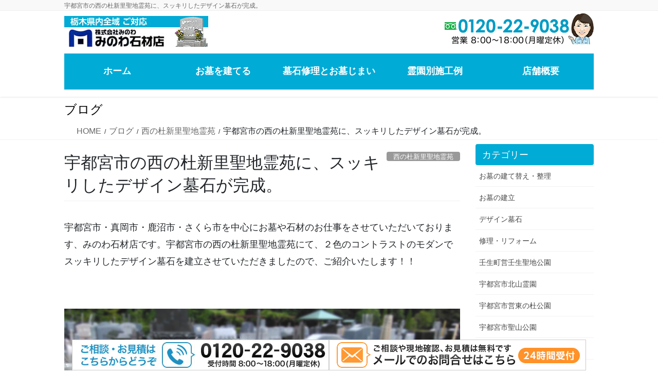

--- FILE ---
content_type: text/html; charset=UTF-8
request_url: https://minowasekizai.com/2377/
body_size: 19242
content:
<!DOCTYPE html>
<html dir="ltr" lang="ja" prefix="og: https://ogp.me/ns#">
<head>
<meta charset="utf-8">
<meta http-equiv="X-UA-Compatible" content="IE=edge">
<meta name="viewport" content="width=device-width, initial-scale=1">
<!-- Google tag (gtag.js) --><script async src="https://www.googletagmanager.com/gtag/js?id=UA-2263157921"></script><script>window.dataLayer = window.dataLayer || [];function gtag(){dataLayer.push(arguments);}gtag('js', new Date());gtag('config', 'UA-2263157921');</script>
<title>宇都宮市の西の杜新里聖地霊苑に、スッキリしたデザイン墓石が完成。 |みのわ石材店</title>

		<!-- All in One SEO 4.9.3 - aioseo.com -->
	<meta name="description" content="宇都宮市の西の杜新里聖地霊苑にて、２色のコントラストのモダンでスッキリしたデザイン墓石を建立させていただきました。インド産黒御影石YKD＋中国産松山石を使用しています。指し色で黒を入れたいというご希望があったので、黒を少しずらして配置するなど何パターンかご提案して、最終的には真ん中に黒を配置するこのデザインに決定しました。" />
	<meta name="robots" content="max-image-preview:large" />
	<meta name="author" content="minowa-20729"/>
	<link rel="canonical" href="https://minowasekizai.com/2377/" />
	<meta name="generator" content="All in One SEO (AIOSEO) 4.9.3" />
		<meta property="og:locale" content="ja_JP" />
		<meta property="og:site_name" content="栃木県宇都宮市のお墓専門店、みのわ石材店 | 栃木県宇都宮市のお墓専門店、みのわ石材店は昭和15年創業です" />
		<meta property="og:type" content="article" />
		<meta property="og:title" content="宇都宮市の西の杜新里聖地霊苑に、スッキリしたデザイン墓石が完成。 |みのわ石材店" />
		<meta property="og:description" content="宇都宮市の西の杜新里聖地霊苑にて、２色のコントラストのモダンでスッキリしたデザイン墓石を建立させていただきました。インド産黒御影石YKD＋中国産松山石を使用しています。指し色で黒を入れたいというご希望があったので、黒を少しずらして配置するなど何パターンかご提案して、最終的には真ん中に黒を配置するこのデザインに決定しました。" />
		<meta property="og:url" content="https://minowasekizai.com/2377/" />
		<meta property="article:published_time" content="2021-10-15T00:44:46+00:00" />
		<meta property="article:modified_time" content="2022-04-11T04:40:47+00:00" />
		<meta name="twitter:card" content="summary" />
		<meta name="twitter:title" content="宇都宮市の西の杜新里聖地霊苑に、スッキリしたデザイン墓石が完成。 |みのわ石材店" />
		<meta name="twitter:description" content="宇都宮市の西の杜新里聖地霊苑にて、２色のコントラストのモダンでスッキリしたデザイン墓石を建立させていただきました。インド産黒御影石YKD＋中国産松山石を使用しています。指し色で黒を入れたいというご希望があったので、黒を少しずらして配置するなど何パターンかご提案して、最終的には真ん中に黒を配置するこのデザインに決定しました。" />
		<script type="application/ld+json" class="aioseo-schema">
			{"@context":"https:\/\/schema.org","@graph":[{"@type":"Article","@id":"https:\/\/minowasekizai.com\/2377\/#article","name":"\u5b87\u90fd\u5bae\u5e02\u306e\u897f\u306e\u675c\u65b0\u91cc\u8056\u5730\u970a\u82d1\u306b\u3001\u30b9\u30c3\u30ad\u30ea\u3057\u305f\u30c7\u30b6\u30a4\u30f3\u5893\u77f3\u304c\u5b8c\u6210\u3002 |\u307f\u306e\u308f\u77f3\u6750\u5e97","headline":"\u5b87\u90fd\u5bae\u5e02\u306e\u897f\u306e\u675c\u65b0\u91cc\u8056\u5730\u970a\u82d1\u306b\u3001\u30b9\u30c3\u30ad\u30ea\u3057\u305f\u30c7\u30b6\u30a4\u30f3\u5893\u77f3\u304c\u5b8c\u6210\u3002","author":{"@id":"https:\/\/minowasekizai.com\/author\/minowa-20729\/#author"},"publisher":{"@id":"https:\/\/minowasekizai.com\/#organization"},"image":{"@type":"ImageObject","url":"https:\/\/minowasekizai.com\/wp-content\/uploads\/2021\/10\/2021.10_1.jpg","width":800,"height":600},"datePublished":"2021-10-15T09:44:46+09:00","dateModified":"2022-04-11T13:40:47+09:00","inLanguage":"ja","mainEntityOfPage":{"@id":"https:\/\/minowasekizai.com\/2377\/#webpage"},"isPartOf":{"@id":"https:\/\/minowasekizai.com\/2377\/#webpage"},"articleSection":"\u897f\u306e\u675c\u65b0\u91cc\u8056\u5730\u970a\u82d1"},{"@type":"BreadcrumbList","@id":"https:\/\/minowasekizai.com\/2377\/#breadcrumblist","itemListElement":[{"@type":"ListItem","@id":"https:\/\/minowasekizai.com#listItem","position":1,"name":"\u30db\u30fc\u30e0","item":"https:\/\/minowasekizai.com","nextItem":{"@type":"ListItem","@id":"https:\/\/minowasekizai.com\/category\/nissato-seichireien\/#listItem","name":"\u897f\u306e\u675c\u65b0\u91cc\u8056\u5730\u970a\u82d1"}},{"@type":"ListItem","@id":"https:\/\/minowasekizai.com\/category\/nissato-seichireien\/#listItem","position":2,"name":"\u897f\u306e\u675c\u65b0\u91cc\u8056\u5730\u970a\u82d1","item":"https:\/\/minowasekizai.com\/category\/nissato-seichireien\/","nextItem":{"@type":"ListItem","@id":"https:\/\/minowasekizai.com\/2377\/#listItem","name":"\u5b87\u90fd\u5bae\u5e02\u306e\u897f\u306e\u675c\u65b0\u91cc\u8056\u5730\u970a\u82d1\u306b\u3001\u30b9\u30c3\u30ad\u30ea\u3057\u305f\u30c7\u30b6\u30a4\u30f3\u5893\u77f3\u304c\u5b8c\u6210\u3002"},"previousItem":{"@type":"ListItem","@id":"https:\/\/minowasekizai.com#listItem","name":"\u30db\u30fc\u30e0"}},{"@type":"ListItem","@id":"https:\/\/minowasekizai.com\/2377\/#listItem","position":3,"name":"\u5b87\u90fd\u5bae\u5e02\u306e\u897f\u306e\u675c\u65b0\u91cc\u8056\u5730\u970a\u82d1\u306b\u3001\u30b9\u30c3\u30ad\u30ea\u3057\u305f\u30c7\u30b6\u30a4\u30f3\u5893\u77f3\u304c\u5b8c\u6210\u3002","previousItem":{"@type":"ListItem","@id":"https:\/\/minowasekizai.com\/category\/nissato-seichireien\/#listItem","name":"\u897f\u306e\u675c\u65b0\u91cc\u8056\u5730\u970a\u82d1"}}]},{"@type":"Organization","@id":"https:\/\/minowasekizai.com\/#organization","name":"\u6803\u6728\u770c\u5b87\u90fd\u5bae\u5e02\u306e\u304a\u5893\u5c02\u9580\u5e97\u3001\u307f\u306e\u308f\u77f3\u6750\u5e97","description":"\u6803\u6728\u770c\u5b87\u90fd\u5bae\u5e02\u306e\u304a\u5893\u5c02\u9580\u5e97\u3001\u307f\u306e\u308f\u77f3\u6750\u5e97\u306f\u662d\u548c15\u5e74\u5275\u696d\u3067\u3059","url":"https:\/\/minowasekizai.com\/"},{"@type":"Person","@id":"https:\/\/minowasekizai.com\/author\/minowa-20729\/#author","url":"https:\/\/minowasekizai.com\/author\/minowa-20729\/","name":"minowa-20729","image":{"@type":"ImageObject","@id":"https:\/\/minowasekizai.com\/2377\/#authorImage","url":"https:\/\/secure.gravatar.com\/avatar\/f24233222c4c6b4750a9ae2c40cce83f?s=96&d=mm&r=g","width":96,"height":96,"caption":"minowa-20729"}},{"@type":"WebPage","@id":"https:\/\/minowasekizai.com\/2377\/#webpage","url":"https:\/\/minowasekizai.com\/2377\/","name":"\u5b87\u90fd\u5bae\u5e02\u306e\u897f\u306e\u675c\u65b0\u91cc\u8056\u5730\u970a\u82d1\u306b\u3001\u30b9\u30c3\u30ad\u30ea\u3057\u305f\u30c7\u30b6\u30a4\u30f3\u5893\u77f3\u304c\u5b8c\u6210\u3002 |\u307f\u306e\u308f\u77f3\u6750\u5e97","description":"\u5b87\u90fd\u5bae\u5e02\u306e\u897f\u306e\u675c\u65b0\u91cc\u8056\u5730\u970a\u82d1\u306b\u3066\u3001\uff12\u8272\u306e\u30b3\u30f3\u30c8\u30e9\u30b9\u30c8\u306e\u30e2\u30c0\u30f3\u3067\u30b9\u30c3\u30ad\u30ea\u3057\u305f\u30c7\u30b6\u30a4\u30f3\u5893\u77f3\u3092\u5efa\u7acb\u3055\u305b\u3066\u3044\u305f\u3060\u304d\u307e\u3057\u305f\u3002\u30a4\u30f3\u30c9\u7523\u9ed2\u5fa1\u5f71\u77f3YKD\uff0b\u4e2d\u56fd\u7523\u677e\u5c71\u77f3\u3092\u4f7f\u7528\u3057\u3066\u3044\u307e\u3059\u3002\u6307\u3057\u8272\u3067\u9ed2\u3092\u5165\u308c\u305f\u3044\u3068\u3044\u3046\u3054\u5e0c\u671b\u304c\u3042\u3063\u305f\u306e\u3067\u3001\u9ed2\u3092\u5c11\u3057\u305a\u3089\u3057\u3066\u914d\u7f6e\u3059\u308b\u306a\u3069\u4f55\u30d1\u30bf\u30fc\u30f3\u304b\u3054\u63d0\u6848\u3057\u3066\u3001\u6700\u7d42\u7684\u306b\u306f\u771f\u3093\u4e2d\u306b\u9ed2\u3092\u914d\u7f6e\u3059\u308b\u3053\u306e\u30c7\u30b6\u30a4\u30f3\u306b\u6c7a\u5b9a\u3057\u307e\u3057\u305f\u3002","inLanguage":"ja","isPartOf":{"@id":"https:\/\/minowasekizai.com\/#website"},"breadcrumb":{"@id":"https:\/\/minowasekizai.com\/2377\/#breadcrumblist"},"author":{"@id":"https:\/\/minowasekizai.com\/author\/minowa-20729\/#author"},"creator":{"@id":"https:\/\/minowasekizai.com\/author\/minowa-20729\/#author"},"image":{"@type":"ImageObject","url":"https:\/\/minowasekizai.com\/wp-content\/uploads\/2021\/10\/2021.10_1.jpg","@id":"https:\/\/minowasekizai.com\/2377\/#mainImage","width":800,"height":600},"primaryImageOfPage":{"@id":"https:\/\/minowasekizai.com\/2377\/#mainImage"},"datePublished":"2021-10-15T09:44:46+09:00","dateModified":"2022-04-11T13:40:47+09:00"},{"@type":"WebSite","@id":"https:\/\/minowasekizai.com\/#website","url":"https:\/\/minowasekizai.com\/","name":"\u6803\u6728\u770c\u5b87\u90fd\u5bae\u5e02\u306e\u304a\u5893\u5c02\u9580\u5e97\u3001\u307f\u306e\u308f\u77f3\u6750\u5e97","description":"\u6803\u6728\u770c\u5b87\u90fd\u5bae\u5e02\u306e\u304a\u5893\u5c02\u9580\u5e97\u3001\u307f\u306e\u308f\u77f3\u6750\u5e97\u306f\u662d\u548c15\u5e74\u5275\u696d\u3067\u3059","inLanguage":"ja","publisher":{"@id":"https:\/\/minowasekizai.com\/#organization"}}]}
		</script>
		<!-- All in One SEO -->

<link rel="alternate" type="application/rss+xml" title="栃木県宇都宮市のお墓専門店、みのわ石材店 &raquo; フィード" href="https://minowasekizai.com/feed/" />
<script type="text/javascript">
/* <![CDATA[ */
window._wpemojiSettings = {"baseUrl":"https:\/\/s.w.org\/images\/core\/emoji\/14.0.0\/72x72\/","ext":".png","svgUrl":"https:\/\/s.w.org\/images\/core\/emoji\/14.0.0\/svg\/","svgExt":".svg","source":{"concatemoji":"https:\/\/minowasekizai.com\/wp-includes\/js\/wp-emoji-release.min.js?ver=6.4.7"}};
/*! This file is auto-generated */
!function(i,n){var o,s,e;function c(e){try{var t={supportTests:e,timestamp:(new Date).valueOf()};sessionStorage.setItem(o,JSON.stringify(t))}catch(e){}}function p(e,t,n){e.clearRect(0,0,e.canvas.width,e.canvas.height),e.fillText(t,0,0);var t=new Uint32Array(e.getImageData(0,0,e.canvas.width,e.canvas.height).data),r=(e.clearRect(0,0,e.canvas.width,e.canvas.height),e.fillText(n,0,0),new Uint32Array(e.getImageData(0,0,e.canvas.width,e.canvas.height).data));return t.every(function(e,t){return e===r[t]})}function u(e,t,n){switch(t){case"flag":return n(e,"\ud83c\udff3\ufe0f\u200d\u26a7\ufe0f","\ud83c\udff3\ufe0f\u200b\u26a7\ufe0f")?!1:!n(e,"\ud83c\uddfa\ud83c\uddf3","\ud83c\uddfa\u200b\ud83c\uddf3")&&!n(e,"\ud83c\udff4\udb40\udc67\udb40\udc62\udb40\udc65\udb40\udc6e\udb40\udc67\udb40\udc7f","\ud83c\udff4\u200b\udb40\udc67\u200b\udb40\udc62\u200b\udb40\udc65\u200b\udb40\udc6e\u200b\udb40\udc67\u200b\udb40\udc7f");case"emoji":return!n(e,"\ud83e\udef1\ud83c\udffb\u200d\ud83e\udef2\ud83c\udfff","\ud83e\udef1\ud83c\udffb\u200b\ud83e\udef2\ud83c\udfff")}return!1}function f(e,t,n){var r="undefined"!=typeof WorkerGlobalScope&&self instanceof WorkerGlobalScope?new OffscreenCanvas(300,150):i.createElement("canvas"),a=r.getContext("2d",{willReadFrequently:!0}),o=(a.textBaseline="top",a.font="600 32px Arial",{});return e.forEach(function(e){o[e]=t(a,e,n)}),o}function t(e){var t=i.createElement("script");t.src=e,t.defer=!0,i.head.appendChild(t)}"undefined"!=typeof Promise&&(o="wpEmojiSettingsSupports",s=["flag","emoji"],n.supports={everything:!0,everythingExceptFlag:!0},e=new Promise(function(e){i.addEventListener("DOMContentLoaded",e,{once:!0})}),new Promise(function(t){var n=function(){try{var e=JSON.parse(sessionStorage.getItem(o));if("object"==typeof e&&"number"==typeof e.timestamp&&(new Date).valueOf()<e.timestamp+604800&&"object"==typeof e.supportTests)return e.supportTests}catch(e){}return null}();if(!n){if("undefined"!=typeof Worker&&"undefined"!=typeof OffscreenCanvas&&"undefined"!=typeof URL&&URL.createObjectURL&&"undefined"!=typeof Blob)try{var e="postMessage("+f.toString()+"("+[JSON.stringify(s),u.toString(),p.toString()].join(",")+"));",r=new Blob([e],{type:"text/javascript"}),a=new Worker(URL.createObjectURL(r),{name:"wpTestEmojiSupports"});return void(a.onmessage=function(e){c(n=e.data),a.terminate(),t(n)})}catch(e){}c(n=f(s,u,p))}t(n)}).then(function(e){for(var t in e)n.supports[t]=e[t],n.supports.everything=n.supports.everything&&n.supports[t],"flag"!==t&&(n.supports.everythingExceptFlag=n.supports.everythingExceptFlag&&n.supports[t]);n.supports.everythingExceptFlag=n.supports.everythingExceptFlag&&!n.supports.flag,n.DOMReady=!1,n.readyCallback=function(){n.DOMReady=!0}}).then(function(){return e}).then(function(){var e;n.supports.everything||(n.readyCallback(),(e=n.source||{}).concatemoji?t(e.concatemoji):e.wpemoji&&e.twemoji&&(t(e.twemoji),t(e.wpemoji)))}))}((window,document),window._wpemojiSettings);
/* ]]> */
</script>
<link rel='stylesheet' id='vkExUnit_common_style-css' href='https://minowasekizai.com/wp-content/plugins/vk-all-in-one-expansion-unit/assets/css/vkExUnit_style.css?ver=9.110.1.1' type='text/css' media='all' />
<style id='vkExUnit_common_style-inline-css' type='text/css'>
:root {--ver_page_top_button_url:url(https://minowasekizai.com/wp-content/plugins/vk-all-in-one-expansion-unit/assets/images/to-top-btn-icon.svg);}@font-face {font-weight: normal;font-style: normal;font-family: "vk_sns";src: url("https://minowasekizai.com/wp-content/plugins/vk-all-in-one-expansion-unit/inc/sns/icons/fonts/vk_sns.eot?-bq20cj");src: url("https://minowasekizai.com/wp-content/plugins/vk-all-in-one-expansion-unit/inc/sns/icons/fonts/vk_sns.eot?#iefix-bq20cj") format("embedded-opentype"),url("https://minowasekizai.com/wp-content/plugins/vk-all-in-one-expansion-unit/inc/sns/icons/fonts/vk_sns.woff?-bq20cj") format("woff"),url("https://minowasekizai.com/wp-content/plugins/vk-all-in-one-expansion-unit/inc/sns/icons/fonts/vk_sns.ttf?-bq20cj") format("truetype"),url("https://minowasekizai.com/wp-content/plugins/vk-all-in-one-expansion-unit/inc/sns/icons/fonts/vk_sns.svg?-bq20cj#vk_sns") format("svg");}
.veu_promotion-alert__content--text {border: 1px solid rgba(0,0,0,0.125);padding: 0.5em 1em;border-radius: var(--vk-size-radius);margin-bottom: var(--vk-margin-block-bottom);font-size: 0.875rem;}/* Alert Content部分に段落タグを入れた場合に最後の段落の余白を0にする */.veu_promotion-alert__content--text p:last-of-type{margin-bottom:0;margin-top: 0;}
</style>
<style id='wp-emoji-styles-inline-css' type='text/css'>

	img.wp-smiley, img.emoji {
		display: inline !important;
		border: none !important;
		box-shadow: none !important;
		height: 1em !important;
		width: 1em !important;
		margin: 0 0.07em !important;
		vertical-align: -0.1em !important;
		background: none !important;
		padding: 0 !important;
	}
</style>
<link rel='stylesheet' id='wp-block-library-css' href='https://minowasekizai.com/wp-includes/css/dist/block-library/style.min.css?ver=6.4.7' type='text/css' media='all' />
<link rel='stylesheet' id='aioseo/css/src/vue/standalone/blocks/table-of-contents/global.scss-css' href='https://minowasekizai.com/wp-content/plugins/all-in-one-seo-pack/dist/Lite/assets/css/table-of-contents/global.e90f6d47.css?ver=4.9.3' type='text/css' media='all' />
<style id='classic-theme-styles-inline-css' type='text/css'>
/*! This file is auto-generated */
.wp-block-button__link{color:#fff;background-color:#32373c;border-radius:9999px;box-shadow:none;text-decoration:none;padding:calc(.667em + 2px) calc(1.333em + 2px);font-size:1.125em}.wp-block-file__button{background:#32373c;color:#fff;text-decoration:none}
</style>
<style id='global-styles-inline-css' type='text/css'>
body{--wp--preset--color--black: #000000;--wp--preset--color--cyan-bluish-gray: #abb8c3;--wp--preset--color--white: #ffffff;--wp--preset--color--pale-pink: #f78da7;--wp--preset--color--vivid-red: #cf2e2e;--wp--preset--color--luminous-vivid-orange: #ff6900;--wp--preset--color--luminous-vivid-amber: #fcb900;--wp--preset--color--light-green-cyan: #7bdcb5;--wp--preset--color--vivid-green-cyan: #00d084;--wp--preset--color--pale-cyan-blue: #8ed1fc;--wp--preset--color--vivid-cyan-blue: #0693e3;--wp--preset--color--vivid-purple: #9b51e0;--wp--preset--gradient--vivid-cyan-blue-to-vivid-purple: linear-gradient(135deg,rgba(6,147,227,1) 0%,rgb(155,81,224) 100%);--wp--preset--gradient--light-green-cyan-to-vivid-green-cyan: linear-gradient(135deg,rgb(122,220,180) 0%,rgb(0,208,130) 100%);--wp--preset--gradient--luminous-vivid-amber-to-luminous-vivid-orange: linear-gradient(135deg,rgba(252,185,0,1) 0%,rgba(255,105,0,1) 100%);--wp--preset--gradient--luminous-vivid-orange-to-vivid-red: linear-gradient(135deg,rgba(255,105,0,1) 0%,rgb(207,46,46) 100%);--wp--preset--gradient--very-light-gray-to-cyan-bluish-gray: linear-gradient(135deg,rgb(238,238,238) 0%,rgb(169,184,195) 100%);--wp--preset--gradient--cool-to-warm-spectrum: linear-gradient(135deg,rgb(74,234,220) 0%,rgb(151,120,209) 20%,rgb(207,42,186) 40%,rgb(238,44,130) 60%,rgb(251,105,98) 80%,rgb(254,248,76) 100%);--wp--preset--gradient--blush-light-purple: linear-gradient(135deg,rgb(255,206,236) 0%,rgb(152,150,240) 100%);--wp--preset--gradient--blush-bordeaux: linear-gradient(135deg,rgb(254,205,165) 0%,rgb(254,45,45) 50%,rgb(107,0,62) 100%);--wp--preset--gradient--luminous-dusk: linear-gradient(135deg,rgb(255,203,112) 0%,rgb(199,81,192) 50%,rgb(65,88,208) 100%);--wp--preset--gradient--pale-ocean: linear-gradient(135deg,rgb(255,245,203) 0%,rgb(182,227,212) 50%,rgb(51,167,181) 100%);--wp--preset--gradient--electric-grass: linear-gradient(135deg,rgb(202,248,128) 0%,rgb(113,206,126) 100%);--wp--preset--gradient--midnight: linear-gradient(135deg,rgb(2,3,129) 0%,rgb(40,116,252) 100%);--wp--preset--font-size--small: 13px;--wp--preset--font-size--medium: 20px;--wp--preset--font-size--large: 36px;--wp--preset--font-size--x-large: 42px;--wp--preset--spacing--20: 0.44rem;--wp--preset--spacing--30: 0.67rem;--wp--preset--spacing--40: 1rem;--wp--preset--spacing--50: 1.5rem;--wp--preset--spacing--60: 2.25rem;--wp--preset--spacing--70: 3.38rem;--wp--preset--spacing--80: 5.06rem;--wp--preset--shadow--natural: 6px 6px 9px rgba(0, 0, 0, 0.2);--wp--preset--shadow--deep: 12px 12px 50px rgba(0, 0, 0, 0.4);--wp--preset--shadow--sharp: 6px 6px 0px rgba(0, 0, 0, 0.2);--wp--preset--shadow--outlined: 6px 6px 0px -3px rgba(255, 255, 255, 1), 6px 6px rgba(0, 0, 0, 1);--wp--preset--shadow--crisp: 6px 6px 0px rgba(0, 0, 0, 1);}:where(.is-layout-flex){gap: 0.5em;}:where(.is-layout-grid){gap: 0.5em;}body .is-layout-flow > .alignleft{float: left;margin-inline-start: 0;margin-inline-end: 2em;}body .is-layout-flow > .alignright{float: right;margin-inline-start: 2em;margin-inline-end: 0;}body .is-layout-flow > .aligncenter{margin-left: auto !important;margin-right: auto !important;}body .is-layout-constrained > .alignleft{float: left;margin-inline-start: 0;margin-inline-end: 2em;}body .is-layout-constrained > .alignright{float: right;margin-inline-start: 2em;margin-inline-end: 0;}body .is-layout-constrained > .aligncenter{margin-left: auto !important;margin-right: auto !important;}body .is-layout-constrained > :where(:not(.alignleft):not(.alignright):not(.alignfull)){max-width: var(--wp--style--global--content-size);margin-left: auto !important;margin-right: auto !important;}body .is-layout-constrained > .alignwide{max-width: var(--wp--style--global--wide-size);}body .is-layout-flex{display: flex;}body .is-layout-flex{flex-wrap: wrap;align-items: center;}body .is-layout-flex > *{margin: 0;}body .is-layout-grid{display: grid;}body .is-layout-grid > *{margin: 0;}:where(.wp-block-columns.is-layout-flex){gap: 2em;}:where(.wp-block-columns.is-layout-grid){gap: 2em;}:where(.wp-block-post-template.is-layout-flex){gap: 1.25em;}:where(.wp-block-post-template.is-layout-grid){gap: 1.25em;}.has-black-color{color: var(--wp--preset--color--black) !important;}.has-cyan-bluish-gray-color{color: var(--wp--preset--color--cyan-bluish-gray) !important;}.has-white-color{color: var(--wp--preset--color--white) !important;}.has-pale-pink-color{color: var(--wp--preset--color--pale-pink) !important;}.has-vivid-red-color{color: var(--wp--preset--color--vivid-red) !important;}.has-luminous-vivid-orange-color{color: var(--wp--preset--color--luminous-vivid-orange) !important;}.has-luminous-vivid-amber-color{color: var(--wp--preset--color--luminous-vivid-amber) !important;}.has-light-green-cyan-color{color: var(--wp--preset--color--light-green-cyan) !important;}.has-vivid-green-cyan-color{color: var(--wp--preset--color--vivid-green-cyan) !important;}.has-pale-cyan-blue-color{color: var(--wp--preset--color--pale-cyan-blue) !important;}.has-vivid-cyan-blue-color{color: var(--wp--preset--color--vivid-cyan-blue) !important;}.has-vivid-purple-color{color: var(--wp--preset--color--vivid-purple) !important;}.has-black-background-color{background-color: var(--wp--preset--color--black) !important;}.has-cyan-bluish-gray-background-color{background-color: var(--wp--preset--color--cyan-bluish-gray) !important;}.has-white-background-color{background-color: var(--wp--preset--color--white) !important;}.has-pale-pink-background-color{background-color: var(--wp--preset--color--pale-pink) !important;}.has-vivid-red-background-color{background-color: var(--wp--preset--color--vivid-red) !important;}.has-luminous-vivid-orange-background-color{background-color: var(--wp--preset--color--luminous-vivid-orange) !important;}.has-luminous-vivid-amber-background-color{background-color: var(--wp--preset--color--luminous-vivid-amber) !important;}.has-light-green-cyan-background-color{background-color: var(--wp--preset--color--light-green-cyan) !important;}.has-vivid-green-cyan-background-color{background-color: var(--wp--preset--color--vivid-green-cyan) !important;}.has-pale-cyan-blue-background-color{background-color: var(--wp--preset--color--pale-cyan-blue) !important;}.has-vivid-cyan-blue-background-color{background-color: var(--wp--preset--color--vivid-cyan-blue) !important;}.has-vivid-purple-background-color{background-color: var(--wp--preset--color--vivid-purple) !important;}.has-black-border-color{border-color: var(--wp--preset--color--black) !important;}.has-cyan-bluish-gray-border-color{border-color: var(--wp--preset--color--cyan-bluish-gray) !important;}.has-white-border-color{border-color: var(--wp--preset--color--white) !important;}.has-pale-pink-border-color{border-color: var(--wp--preset--color--pale-pink) !important;}.has-vivid-red-border-color{border-color: var(--wp--preset--color--vivid-red) !important;}.has-luminous-vivid-orange-border-color{border-color: var(--wp--preset--color--luminous-vivid-orange) !important;}.has-luminous-vivid-amber-border-color{border-color: var(--wp--preset--color--luminous-vivid-amber) !important;}.has-light-green-cyan-border-color{border-color: var(--wp--preset--color--light-green-cyan) !important;}.has-vivid-green-cyan-border-color{border-color: var(--wp--preset--color--vivid-green-cyan) !important;}.has-pale-cyan-blue-border-color{border-color: var(--wp--preset--color--pale-cyan-blue) !important;}.has-vivid-cyan-blue-border-color{border-color: var(--wp--preset--color--vivid-cyan-blue) !important;}.has-vivid-purple-border-color{border-color: var(--wp--preset--color--vivid-purple) !important;}.has-vivid-cyan-blue-to-vivid-purple-gradient-background{background: var(--wp--preset--gradient--vivid-cyan-blue-to-vivid-purple) !important;}.has-light-green-cyan-to-vivid-green-cyan-gradient-background{background: var(--wp--preset--gradient--light-green-cyan-to-vivid-green-cyan) !important;}.has-luminous-vivid-amber-to-luminous-vivid-orange-gradient-background{background: var(--wp--preset--gradient--luminous-vivid-amber-to-luminous-vivid-orange) !important;}.has-luminous-vivid-orange-to-vivid-red-gradient-background{background: var(--wp--preset--gradient--luminous-vivid-orange-to-vivid-red) !important;}.has-very-light-gray-to-cyan-bluish-gray-gradient-background{background: var(--wp--preset--gradient--very-light-gray-to-cyan-bluish-gray) !important;}.has-cool-to-warm-spectrum-gradient-background{background: var(--wp--preset--gradient--cool-to-warm-spectrum) !important;}.has-blush-light-purple-gradient-background{background: var(--wp--preset--gradient--blush-light-purple) !important;}.has-blush-bordeaux-gradient-background{background: var(--wp--preset--gradient--blush-bordeaux) !important;}.has-luminous-dusk-gradient-background{background: var(--wp--preset--gradient--luminous-dusk) !important;}.has-pale-ocean-gradient-background{background: var(--wp--preset--gradient--pale-ocean) !important;}.has-electric-grass-gradient-background{background: var(--wp--preset--gradient--electric-grass) !important;}.has-midnight-gradient-background{background: var(--wp--preset--gradient--midnight) !important;}.has-small-font-size{font-size: var(--wp--preset--font-size--small) !important;}.has-medium-font-size{font-size: var(--wp--preset--font-size--medium) !important;}.has-large-font-size{font-size: var(--wp--preset--font-size--large) !important;}.has-x-large-font-size{font-size: var(--wp--preset--font-size--x-large) !important;}
.wp-block-navigation a:where(:not(.wp-element-button)){color: inherit;}
:where(.wp-block-post-template.is-layout-flex){gap: 1.25em;}:where(.wp-block-post-template.is-layout-grid){gap: 1.25em;}
:where(.wp-block-columns.is-layout-flex){gap: 2em;}:where(.wp-block-columns.is-layout-grid){gap: 2em;}
.wp-block-pullquote{font-size: 1.5em;line-height: 1.6;}
</style>
<link rel='stylesheet' id='cptch_stylesheet-css' href='https://minowasekizai.com/wp-content/plugins/captcha-bws/css/front_end_style.css?ver=5.2.7' type='text/css' media='all' />
<link rel='stylesheet' id='dashicons-css' href='https://minowasekizai.com/wp-includes/css/dashicons.min.css?ver=6.4.7' type='text/css' media='all' />
<link rel='stylesheet' id='cptch_desktop_style-css' href='https://minowasekizai.com/wp-content/plugins/captcha-bws/css/desktop_style.css?ver=5.2.7' type='text/css' media='all' />
<link rel='stylesheet' id='contact-form-7-css' href='https://minowasekizai.com/wp-content/plugins/contact-form-7/includes/css/styles.css?ver=5.9.5' type='text/css' media='all' />
<link rel='stylesheet' id='wc-shortcodes-style-css' href='https://minowasekizai.com/wp-content/plugins/wc-shortcodes/public/assets/css/style.css?ver=3.46' type='text/css' media='all' />
<link rel='stylesheet' id='bootstrap-4-style-css' href='https://minowasekizai.com/wp-content/themes/lightning-pro/library/bootstrap-4/css/bootstrap.min.css?ver=4.5.0' type='text/css' media='all' />
<link rel='stylesheet' id='lightning-common-style-css' href='https://minowasekizai.com/wp-content/themes/lightning-pro/assets/css/common.css?ver=8.24.0' type='text/css' media='all' />
<style id='lightning-common-style-inline-css' type='text/css'>
/* vk-mobile-nav */:root {--vk-mobile-nav-menu-btn-bg-src: url("https://minowasekizai.com/wp-content/themes/lightning-pro/inc/vk-mobile-nav/package/images/vk-menu-btn-black.svg");--vk-mobile-nav-menu-btn-close-bg-src: url("https://minowasekizai.com/wp-content/themes/lightning-pro/inc/vk-mobile-nav/package/images/vk-menu-close-black.svg");--vk-menu-acc-icon-open-black-bg-src: url("https://minowasekizai.com/wp-content/themes/lightning-pro/inc/vk-mobile-nav/package/images/vk-menu-acc-icon-open-black.svg");--vk-menu-acc-icon-open-white-bg-src: url("https://minowasekizai.com/wp-content/themes/lightning-pro/inc/vk-mobile-nav/package/images/vk-menu-acc-icon-open-white.svg");--vk-menu-acc-icon-close-black-bg-src: url("https://minowasekizai.com/wp-content/themes/lightning-pro/inc/vk-mobile-nav/package/images/vk-menu-close-black.svg");--vk-menu-acc-icon-close-white-bg-src: url("https://minowasekizai.com/wp-content/themes/lightning-pro/inc/vk-mobile-nav/package/images/vk-menu-close-white.svg");}
</style>
<link rel='stylesheet' id='lightning-design-style-css' href='https://minowasekizai.com/wp-content/themes/lightning-pro/design-skin/origin2/css/style.css?ver=8.24.0' type='text/css' media='all' />
<style id='lightning-design-style-inline-css' type='text/css'>
:root {--color-key:#00abd6;--wp--preset--color--vk-color-primary:#00abd6;--color-key-dark:#0088c6;}
/* ltg common custom */:root {--vk-menu-acc-btn-border-color:#333;--vk-color-primary:#00abd6;--color-key:#00abd6;--wp--preset--color--vk-color-primary:#00abd6;--color-key-dark:#0088c6;}.bbp-submit-wrapper .button.submit { background-color:#0088c6 ; }.bbp-submit-wrapper .button.submit:hover { background-color:#00abd6 ; }.veu_color_txt_key { color:#0088c6 ; }.veu_color_bg_key { background-color:#0088c6 ; }.veu_color_border_key { border-color:#0088c6 ; }.btn-default { border-color:#00abd6;color:#00abd6;}.btn-default:focus,.btn-default:hover { border-color:#00abd6;background-color: #00abd6; }.wp-block-search__button,.btn-primary { background-color:#00abd6;border-color:#0088c6; }.wp-block-search__button:focus,.wp-block-search__button:hover,.btn-primary:not(:disabled):not(.disabled):active,.btn-primary:focus,.btn-primary:hover { background-color:#0088c6;border-color:#00abd6; }.btn-outline-primary { color : #00abd6 ; border-color:#00abd6; }.btn-outline-primary:not(:disabled):not(.disabled):active,.btn-outline-primary:focus,.btn-outline-primary:hover { color : #fff; background-color:#00abd6;border-color:#0088c6; }a { color:#337ab7; }
/* Pro Title Design */ h2,.mainSection .cart_totals h2,h2.mainSection-title { background-color:unset;position: relative;border:none;padding:unset;margin-left: auto;margin-right: auto;border-radius:unset;outline: unset;outline-offset: unset;box-shadow: unset;content:none;overflow: unset;background-color:#00abd6;padding: 0.6em 0.7em 0.5em;margin-bottom:1.2em;color:#fff;border-radius:4px;}h2 a,.mainSection .cart_totals h2 a,h2.mainSection-title a { color:#fff;}h2::before,.mainSection .cart_totals h2::before,h2.mainSection-title::before { background-color:unset;position: relative;border:none;padding:unset;margin-left: auto;margin-right: auto;border-radius:unset;outline: unset;outline-offset: unset;box-shadow: unset;content:none;overflow: unset;}h2::after,.mainSection .cart_totals h2::after,h2.mainSection-title::after { background-color:unset;position: relative;border:none;padding:unset;margin-left: auto;margin-right: auto;border-radius:unset;outline: unset;outline-offset: unset;box-shadow: unset;content:none;overflow: unset;}h3 { background-color:unset;position: relative;border:none;padding:unset;margin-left: auto;margin-right: auto;border-radius:unset;outline: unset;outline-offset: unset;box-shadow: unset;content:none;overflow: unset;color:#333;padding: 0.6em 0 0.5em;margin-bottom:1.2em;border-bottom: 1px solid #ccc;background-color:transparent;text-align:left;}h3 a { color:#333;}h3::before { background-color:unset;position: relative;border:none;padding:unset;margin-left: auto;margin-right: auto;border-radius:unset;outline: unset;outline-offset: unset;box-shadow: unset;content:none;overflow: unset;}h3::after { background-color:unset;position: relative;border:none;padding:unset;margin-left: auto;margin-right: auto;border-radius:unset;outline: unset;outline-offset: unset;box-shadow: unset;content:none;overflow: unset;content: "";line-height: 0;display: block;overflow: hidden;position: absolute;left:0;bottom: -1px;width: 30%;border-bottom: 1px solid #00abd6;margin-left: 0;height:inherit;}h4 { background-color:unset;position: relative;border:none;padding:unset;margin-left: auto;margin-right: auto;border-radius:unset;outline: unset;outline-offset: unset;box-shadow: unset;content:none;overflow: unset;color:#333;padding: 0.6em 0 0.5em;margin-bottom:1.2em;border-bottom: double 3px #00abd6;}h4 a { color:#333;}h4::before { background-color:unset;position: relative;border:none;padding:unset;margin-left: auto;margin-right: auto;border-radius:unset;outline: unset;outline-offset: unset;box-shadow: unset;content:none;overflow: unset;}h4::after { background-color:unset;position: relative;border:none;padding:unset;margin-left: auto;margin-right: auto;border-radius:unset;outline: unset;outline-offset: unset;box-shadow: unset;content:none;overflow: unset;}h5 { background-color:unset;position: relative;border:none;padding:unset;margin-left: auto;margin-right: auto;border-radius:unset;outline: unset;outline-offset: unset;box-shadow: unset;content:none;overflow: unset;color:#333;padding: 0.6em 0.7em 0.5em;margin-bottom:1.2em;border-left:solid 2px #00abd6;background-color: #efefef;text-align:left;}h5 a { color:#333;}h5::before { background-color:unset;position: relative;border:none;padding:unset;margin-left: auto;margin-right: auto;border-radius:unset;outline: unset;outline-offset: unset;box-shadow: unset;content:none;overflow: unset;}h5::after { background-color:unset;position: relative;border:none;padding:unset;margin-left: auto;margin-right: auto;border-radius:unset;outline: unset;outline-offset: unset;box-shadow: unset;content:none;overflow: unset;}
.media .media-body .media-heading a:hover { color:#00abd6; }@media (min-width: 768px){.gMenu > li:before,.gMenu > li.menu-item-has-children::after { border-bottom-color:#0088c6 }.gMenu li li { background-color:#0088c6 }.gMenu li li a:hover { background-color:#00abd6; }} /* @media (min-width: 768px) */h2,.mainSection-title { border-top-color:#00abd6; }h3:after,.subSection-title:after { border-bottom-color:#00abd6; }ul.page-numbers li span.page-numbers.current,.page-link dl .post-page-numbers.current { background-color:#00abd6; }.pager li > a { border-color:#00abd6;color:#00abd6;}.pager li > a:hover { background-color:#00abd6;color:#fff;}.siteFooter { border-top-color:#00abd6; }dt { border-left-color:#00abd6; }:root {--g_nav_main_acc_icon_open_url:url(https://minowasekizai.com/wp-content/themes/lightning-pro/inc/vk-mobile-nav/package/images/vk-menu-acc-icon-open-black.svg);--g_nav_main_acc_icon_close_url: url(https://minowasekizai.com/wp-content/themes/lightning-pro/inc/vk-mobile-nav/package/images/vk-menu-close-black.svg);--g_nav_sub_acc_icon_open_url: url(https://minowasekizai.com/wp-content/themes/lightning-pro/inc/vk-mobile-nav/package/images/vk-menu-acc-icon-open-white.svg);--g_nav_sub_acc_icon_close_url: url(https://minowasekizai.com/wp-content/themes/lightning-pro/inc/vk-mobile-nav/package/images/vk-menu-close-white.svg);}
/* page header */.page-header{ position:relative;color:#000000;text-align:left;background-color:#ffffff;}
.vk-campaign-text{background:#eab010;color:#fff;}.vk-campaign-text_btn,.vk-campaign-text_btn:link,.vk-campaign-text_btn:visited,.vk-campaign-text_btn:focus,.vk-campaign-text_btn:active{background:#fff;color:#4c4c4c;}a.vk-campaign-text_btn:hover{background:#eab010;color:#fff;}.vk-campaign-text_link,.vk-campaign-text_link:link,.vk-campaign-text_link:hover,.vk-campaign-text_link:visited,.vk-campaign-text_link:active,.vk-campaign-text_link:focus{color:#fff;}
</style>
<link rel='stylesheet' id='veu-cta-css' href='https://minowasekizai.com/wp-content/plugins/vk-all-in-one-expansion-unit/inc/call-to-action/package/assets/css/style.css?ver=9.110.1.1' type='text/css' media='all' />
<link rel='stylesheet' id='lightning-theme-style-css' href='https://minowasekizai.com/wp-content/themes/lightning-pro-child-sample/style.css?ver=8.24.0' type='text/css' media='all' />
<link rel='stylesheet' id='vk-font-awesome-css' href='https://minowasekizai.com/wp-content/themes/lightning-pro/vendor/vektor-inc/font-awesome-versions/src/font-awesome/css/all.min.css?ver=7.1.0' type='text/css' media='all' />
<link rel='stylesheet' id='vk-mobile-fix-nav-css' href='https://minowasekizai.com/wp-content/themes/lightning-pro/inc/vk-mobile-fix-nav/package/css/vk-mobile-fix-nav.css?ver=0.0.0' type='text/css' media='all' />
<link rel='stylesheet' id='vk-media-posts-style-css' href='https://minowasekizai.com/wp-content/themes/lightning-pro/inc/media-posts/package/css/media-posts.css?ver=1.2' type='text/css' media='all' />
<link rel='stylesheet' id='tablepress-default-css' href='https://minowasekizai.com/wp-content/plugins/tablepress/css/build/default.css?ver=3.2.6' type='text/css' media='all' />
<link rel='stylesheet' id='wordpresscanvas-font-awesome-css' href='https://minowasekizai.com/wp-content/plugins/wc-shortcodes/public/assets/css/font-awesome.min.css?ver=4.7.0' type='text/css' media='all' />
<!--n2css--><!--n2js--><script type="text/javascript" src="https://minowasekizai.com/wp-includes/js/jquery/jquery.min.js?ver=3.7.1" id="jquery-core-js"></script>
<script type="text/javascript" src="https://minowasekizai.com/wp-includes/js/jquery/jquery-migrate.min.js?ver=3.4.1" id="jquery-migrate-js"></script>
<link rel="https://api.w.org/" href="https://minowasekizai.com/wp-json/" /><link rel="alternate" type="application/json" href="https://minowasekizai.com/wp-json/wp/v2/posts/2377" /><link rel="EditURI" type="application/rsd+xml" title="RSD" href="https://minowasekizai.com/xmlrpc.php?rsd" />
<meta name="generator" content="WordPress 6.4.7" />
<link rel='shortlink' href='https://minowasekizai.com/?p=2377' />
<link rel="alternate" type="application/json+oembed" href="https://minowasekizai.com/wp-json/oembed/1.0/embed?url=https%3A%2F%2Fminowasekizai.com%2F2377%2F" />
<link rel="alternate" type="text/xml+oembed" href="https://minowasekizai.com/wp-json/oembed/1.0/embed?url=https%3A%2F%2Fminowasekizai.com%2F2377%2F&#038;format=xml" />
<style id="lightning-color-custom-for-plugins" type="text/css">/* ltg theme common */.color_key_bg,.color_key_bg_hover:hover{background-color: #00abd6;}.color_key_txt,.color_key_txt_hover:hover{color: #00abd6;}.color_key_border,.color_key_border_hover:hover{border-color: #00abd6;}.color_key_dark_bg,.color_key_dark_bg_hover:hover{background-color: #0088c6;}.color_key_dark_txt,.color_key_dark_txt_hover:hover{color: #0088c6;}.color_key_dark_border,.color_key_dark_border_hover:hover{border-color: #0088c6;}</style><!-- [ VK All in One Expansion Unit OGP ] -->
<meta property="og:site_name" content="栃木県宇都宮市のお墓専門店、みのわ石材店" />
<meta property="og:url" content="https://minowasekizai.com/2377/" />
<meta property="og:title" content="宇都宮市の西の杜新里聖地霊苑に、スッキリしたデザイン墓石が完成。 | 栃木県宇都宮市のお墓専門店、みのわ石材店" />
<meta property="og:description" content="宇都宮市・真岡市・鹿沼市・さくら市を中心にお墓や石材のお仕事をさせていただいております、みのわ石材店です。宇都宮市の西の杜新里聖地霊苑にて、２色のコントラストのモダンでスッキリしたデザイン墓石を建立させていただきましたので、ご紹介いたします！！&nbsp;【宇都宮市 西の杜新里聖地霊苑  約3㎡　インド産黒御影石YKD＋中国産松山石】&nbsp;ホームページをご覧になったお客様からのお問合わせです。新規で建立をお考えで、ご一緒に墓地探しから始めました。" />
<meta property="og:type" content="article" />
<meta property="og:image" content="https://minowasekizai.com/wp-content/uploads/2021/10/2021.10_1.jpg" />
<meta property="og:image:width" content="800" />
<meta property="og:image:height" content="600" />
<!-- [ / VK All in One Expansion Unit OGP ] -->
<!-- [ VK All in One Expansion Unit twitter card ] -->
<meta name="twitter:card" content="summary_large_image">
<meta name="twitter:description" content="宇都宮市・真岡市・鹿沼市・さくら市を中心にお墓や石材のお仕事をさせていただいております、みのわ石材店です。宇都宮市の西の杜新里聖地霊苑にて、２色のコントラストのモダンでスッキリしたデザイン墓石を建立させていただきましたので、ご紹介いたします！！&nbsp;【宇都宮市 西の杜新里聖地霊苑  約3㎡　インド産黒御影石YKD＋中国産松山石】&nbsp;ホームページをご覧になったお客様からのお問合わせです。新規で建立をお考えで、ご一緒に墓地探しから始めました。">
<meta name="twitter:title" content="宇都宮市の西の杜新里聖地霊苑に、スッキリしたデザイン墓石が完成。 | 栃木県宇都宮市のお墓専門店、みのわ石材店">
<meta name="twitter:url" content="https://minowasekizai.com/2377/">
	<meta name="twitter:image" content="https://minowasekizai.com/wp-content/uploads/2021/10/2021.10_1.jpg">
	<meta name="twitter:domain" content="minowasekizai.com">
	<!-- [ / VK All in One Expansion Unit twitter card ] -->
	<link rel="icon" href="https://minowasekizai.com/wp-content/uploads/2021/08/cropped-favicon-32x32.png" sizes="32x32" />
<link rel="icon" href="https://minowasekizai.com/wp-content/uploads/2021/08/cropped-favicon-192x192.png" sizes="192x192" />
<link rel="apple-touch-icon" href="https://minowasekizai.com/wp-content/uploads/2021/08/cropped-favicon-180x180.png" />
<meta name="msapplication-TileImage" content="https://minowasekizai.com/wp-content/uploads/2021/08/cropped-favicon-270x270.png" />
		<style type="text/css" id="wp-custom-css">
			.navbar-brand img {
max-height: 100px;
}


.footer-bottom-contents li{
display: flex;
}
.footer-bottom-contents .wp-block-latest-posts__featured-image{
width: 100px;
}
.footer-bottom-contents .wp-block-latest-posts__post-title{
margin: 1%;
font-size:14px;
}

/* さくらふわり墓ページ游明朝指定 */
body.page-id-4111 {
  font-family: 'Yu Mincho', sans-serif;
}


.wpcf7 input[name="your-name"],
.wpcf7 input[name="text-77"],
.wpcf7 input[name="text-58"],
.wpcf7 input[name="text-79"],
.wpcf7 input[name="text-78"],
.wpcf7 input[name="text-830"],
.wpcf7 input[name="text-835"],
.wpcf7 input[name="text-99"],
.wpcf7 input[name="text-395"],
.wpcf7 input[name="text-351"],
.wpcf7 input[name="your-email"]{
        width: 100%;
        height: 55px !important;
}

.wpcf7 input[type="checkbox"]{
        width: 18px;
        height: 18px !important;
}

		</style>
				<style type="text/css">/* VK CSS Customize */div#n2-ss-2 .nextend-arrow img{width:26px !important;}div#n2-ss-3 .nextend-arrow img{width:26px !important;}div#n2-ss-4 .nextend-arrow img{width:26px !important;}div#n2-ss-5 .nextend-arrow img{width:26px !important;}div#n2-ss-2 [class*="n2-style-"]{opacity:1;background:transparent;border:0px solid white;}div#n2-ss-3 [class*="n2-style-"]{opacity:1;background:transparent;border:0px solid white;}div#n2-ss-4 [class*="n2-style-"]{opacity:1;background:transparent;border:0px solid white;}div#n2-ss-5 [class*="n2-style-"]{opacity:1;background:transparent;border:0px solid white;}div#n2-ss-2 .n2-active{outline:4px solid rgb(255, 140, 0);outline-offset:-2px;}div#n2-ss-3 .n2-active{outline:4px solid rgb(255, 140, 0);outline-offset:-2px;}div#n2-ss-4 .n2-active{outline:4px solid rgb(255, 140, 0);outline-offset:-2px;}div#n2-ss-5 .n2-active{outline:4px solid rgb(255, 140, 0);outline-offset:-2px;}@media (max-width:767px){.n2-section-smartslider{margin:0 calc( 50% - 50vw );width:100vw;}}/* End VK CSS Customize */</style>
			<!-- [ VK All in One Expansion Unit Article Structure Data ] --><script type="application/ld+json">{"@context":"https://schema.org/","@type":"Article","headline":"宇都宮市の西の杜新里聖地霊苑に、スッキリしたデザイン墓石が完成。","image":"https://minowasekizai.com/wp-content/uploads/2021/10/2021.10_1-320x180.jpg","datePublished":"2021-10-15T09:44:46+09:00","dateModified":"2022-04-11T13:40:47+09:00","author":{"@type":"","name":"minowa-20729","url":"https://minowasekizai.com/","sameAs":""}}</script><!-- [ / VK All in One Expansion Unit Article Structure Data ] -->
</head>
<body data-rsssl=1 class="post-template-default single single-post postid-2377 single-format-standard wc-shortcodes-font-awesome-enabled fa_v7_css post-name-2377 category-nissato-seichireien post-type-post sidebar-fix sidebar-fix-priority-top bootstrap4 device-pc">
<a class="skip-link screen-reader-text" href="#main">コンテンツに移動</a>
<a class="skip-link screen-reader-text" href="#vk-mobile-nav">ナビゲーションに移動</a>
<header class="siteHeader">
	<div class="headerTop" id="headerTop"><div class="container"><p class="headerTop_description">宇都宮市の西の杜新里聖地霊苑に、スッキリしたデザイン墓石が完成。</p></div><!-- [ / .container ] --></div><!-- [ / #headerTop  ] -->	<div class="container siteHeadContainer">
		<div class="navbar-header">
						<p class="navbar-brand siteHeader_logo">
			<a href="https://minowasekizai.com/">
				<span><img src="https://minowasekizai.com/wp-content/uploads/2023/11/title2023.jpg" alt="栃木県宇都宮市のお墓専門店、みのわ石材店" /></span>
			</a>
			</p>
			<div class="logo-after">
<a href="tel:0120-22-9038"><img src="https://minowasekizai.com/wp-content/uploads/2023/11/top-tel-2023.png"></a>
</div>		</div>

					<div id="gMenu_outer" class="gMenu_outer">
				<nav class="menu-%e3%82%b0%e3%83%a9%e3%83%b3%e3%83%89%e3%83%a1%e3%83%8b%e3%83%a5%e3%83%bc-container"><ul id="menu-%e3%82%b0%e3%83%a9%e3%83%b3%e3%83%89%e3%83%a1%e3%83%8b%e3%83%a5%e3%83%bc" class="menu gMenu vk-menu-acc"><li id="menu-item-31" class="menu-item menu-item-type-post_type menu-item-object-page menu-item-home"><a href="https://minowasekizai.com/"><strong class="gMenu_name">ホーム</strong></a></li>
<li id="menu-item-2682" class="menu-item menu-item-type-custom menu-item-object-custom menu-item-has-children"><a><strong class="gMenu_name">お墓を建てる</strong></a>
<ul class="sub-menu">
	<li id="menu-item-3598" class="menu-item menu-item-type-post_type menu-item-object-page"><a href="https://minowasekizai.com/ohaka-kakaku/">お墓の価格</a></li>
	<li id="menu-item-2685" class="menu-item menu-item-type-post_type menu-item-object-page"><a href="https://minowasekizai.com/yougata/">洋型・デザイン墓石の事例</a></li>
	<li id="menu-item-2683" class="menu-item menu-item-type-post_type menu-item-object-page"><a href="https://minowasekizai.com/shibafu/">芝生墓地墓石の事例</a></li>
	<li id="menu-item-2684" class="menu-item menu-item-type-post_type menu-item-object-page"><a href="https://minowasekizai.com/wagata/">和型墓石・五輪塔の事例</a></li>
</ul>
</li>
<li id="menu-item-33" class="menu-item menu-item-type-custom menu-item-object-custom menu-item-has-children"><a><strong class="gMenu_name">墓石修理とお墓じまい</strong></a>
<ul class="sub-menu">
	<li id="menu-item-763" class="menu-item menu-item-type-post_type menu-item-object-page"><a href="https://minowasekizai.com/kaimyou_choukoku/">戒名・文字彫刻</a></li>
	<li id="menu-item-35" class="menu-item menu-item-type-custom menu-item-object-custom"><a href="https://minowasekizai.com/kaimyou_choukoku#nokotsu">ご納骨お手伝い</a></li>
	<li id="menu-item-3691" class="menu-item menu-item-type-post_type menu-item-object-page"><a href="https://minowasekizai.com/reform/">お墓の修理・補修</a></li>
	<li id="menu-item-3690" class="menu-item menu-item-type-post_type menu-item-object-page"><a href="https://minowasekizai.com/ohaka-hanatate/">花立の穴あけ・交換</a></li>
	<li id="menu-item-3689" class="menu-item menu-item-type-post_type menu-item-object-page"><a href="https://minowasekizai.com/ohaka-zassou/">お墓の雑草対策</a></li>
	<li id="menu-item-3688" class="menu-item menu-item-type-post_type menu-item-object-page"><a href="https://minowasekizai.com/ohaka-cleaning/">お墓クリーニング</a></li>
	<li id="menu-item-3687" class="menu-item menu-item-type-post_type menu-item-object-page"><a href="https://minowasekizai.com/boseki-moji-horinaoshi/">正面文字の彫直し</a></li>
	<li id="menu-item-3686" class="menu-item menu-item-type-post_type menu-item-object-page"><a href="https://minowasekizai.com/gaisaku-refome/">外柵のリフォーム</a></li>
	<li id="menu-item-3811" class="menu-item menu-item-type-post_type menu-item-object-page"><a href="https://minowasekizai.com/ohaka-tatekae-seiri/">お墓の建替え・整理</a></li>
	<li id="menu-item-3685" class="menu-item menu-item-type-post_type menu-item-object-page"><a href="https://minowasekizai.com/nokotsushitsu-kakucho/">納骨室の拡張・新設</a></li>
	<li id="menu-item-3684" class="menu-item menu-item-type-post_type menu-item-object-page"><a href="https://minowasekizai.com/boshi-tsuika/">墓誌の追加設置</a></li>
	<li id="menu-item-3798" class="menu-item menu-item-type-post_type menu-item-object-page"><a href="https://minowasekizai.com/ohaka-hikkoshi/">お墓の移設・引越し</a></li>
	<li id="menu-item-3812" class="menu-item menu-item-type-post_type menu-item-object-page"><a href="https://minowasekizai.com/doso-horiage/">土葬の仏様の堀上げ</a></li>
	<li id="menu-item-3692" class="menu-item menu-item-type-post_type menu-item-object-page"><a href="https://minowasekizai.com/ohakajimai/">お墓じまい・解体撤去</a></li>
</ul>
</li>
<li id="menu-item-3604" class="menu-item menu-item-type-custom menu-item-object-custom menu-item-has-children"><a><strong class="gMenu_name">霊園別施工例</strong></a>
<ul class="sub-menu">
	<li id="menu-item-3606" class="menu-item menu-item-type-post_type menu-item-object-page"><a href="https://minowasekizai.com/utsunomiya-higashinomorikoen/">宇都宮市営東の杜公園</a></li>
	<li id="menu-item-3605" class="menu-item menu-item-type-post_type menu-item-object-page"><a href="https://minowasekizai.com/utsunomiya-kitayamareien/">宇都宮市営北山霊園</a></li>
	<li id="menu-item-3607" class="menu-item menu-item-type-post_type menu-item-object-page"><a href="https://minowasekizai.com/utsunomiya-seizankoen/">宇都宮市営聖山公園</a></li>
	<li id="menu-item-3608" class="menu-item menu-item-type-post_type menu-item-object-page"><a href="https://minowasekizai.com/utsunomiya-sonota/">河内霊園等（宇都宮市）</a></li>
	<li id="menu-item-3609" class="menu-item menu-item-type-post_type menu-item-object-page"><a href="https://minowasekizai.com/tochigishieireien/">聖地公園墓地等（栃木市）</a></li>
	<li id="menu-item-3610" class="menu-item menu-item-type-post_type menu-item-object-page"><a href="https://minowasekizai.com/kanuma-misasareien/">見笹霊園（鹿沼市）</a></li>
	<li id="menu-item-3611" class="menu-item menu-item-type-post_type menu-item-object-page"><a href="https://minowasekizai.com/sakura-kinunosatoreien/">きぬの里霊園（さくら市）</a></li>
	<li id="menu-item-3612" class="menu-item menu-item-type-post_type menu-item-object-page"><a href="https://minowasekizai.com/mooka-osadareien/">長田霊園（真岡市）</a></li>
	<li id="menu-item-3613" class="menu-item menu-item-type-post_type menu-item-object-page"><a href="https://minowasekizai.com/nagamineboen/">長峰墓苑（矢板市）</a></li>
	<li id="menu-item-3614" class="menu-item menu-item-type-post_type menu-item-object-page"><a href="https://minowasekizai.com/nakadawarareien/">中田原霊園（大田原市）</a></li>
	<li id="menu-item-3615" class="menu-item menu-item-type-post_type menu-item-object-page"><a href="https://minowasekizai.com/kaminogawareien/">上三川霊園（上三川町）</a></li>
	<li id="menu-item-3616" class="menu-item menu-item-type-post_type menu-item-object-page"><a href="https://minowasekizai.com/nogireien/">野木霊園（野木町営）</a></li>
	<li id="menu-item-3727" class="menu-item menu-item-type-post_type menu-item-object-page"><a href="https://minowasekizai.com/nishinomori-nissato-seichireien/">西の杜新里聖地霊苑</a></li>
	<li id="menu-item-3728" class="menu-item menu-item-type-post_type menu-item-object-page"><a href="https://minowasekizai.com/yawaragobyoreien/">谷和原御廟霊園（茨城）</a></li>
</ul>
</li>
<li id="menu-item-27" class="menu-item menu-item-type-post_type menu-item-object-page"><a href="https://minowasekizai.com/company/"><strong class="gMenu_name">店舗概要</strong></a></li>
</ul></nav>			</div>
			</div>
	</header>

<div class="section page-header"><div class="container"><div class="row"><div class="col-md-12">
<div class="page-header_pageTitle">
ブログ</div>
</div></div></div></div><!-- [ /.page-header ] -->


<!-- [ .breadSection ] --><div class="section breadSection"><div class="container"><div class="row"><ol class="breadcrumb" itemscope itemtype="https://schema.org/BreadcrumbList"><li id="panHome" itemprop="itemListElement" itemscope itemtype="http://schema.org/ListItem"><a itemprop="item" href="https://minowasekizai.com/"><span itemprop="name"><i class="fa-solid fa-house"></i> HOME</span></a><meta itemprop="position" content="1" /></li><li itemprop="itemListElement" itemscope itemtype="http://schema.org/ListItem"><a itemprop="item" href="https://minowasekizai.com/blog/"><span itemprop="name">ブログ</span></a><meta itemprop="position" content="2" /></li><li itemprop="itemListElement" itemscope itemtype="http://schema.org/ListItem"><a itemprop="item" href="https://minowasekizai.com/category/nissato-seichireien/"><span itemprop="name">西の杜新里聖地霊苑</span></a><meta itemprop="position" content="3" /></li><li><span>宇都宮市の西の杜新里聖地霊苑に、スッキリしたデザイン墓石が完成。</span><meta itemprop="position" content="4" /></li></ol></div></div></div><!-- [ /.breadSection ] -->

<div class="section siteContent">
<div class="container">
<div class="row">

	<div class="col mainSection mainSection-col-two baseSection vk_posts-mainSection" id="main" role="main">
				<article id="post-2377" class="entry entry-full post-2377 post type-post status-publish format-standard has-post-thumbnail hentry category-nissato-seichireien">

	
	
		<header class="entry-header">
			<div class="entry-meta">


<span class="published entry-meta_items">2021年10月15日</span>

<span class="entry-meta_items entry-meta_updated entry-meta_hidden">/ 最終更新日 : <span class="updated">2022年4月11日</span></span>


	
	<span class="vcard author entry-meta_items entry-meta_items_author entry-meta_hidden"><span class="fn">minowa-20729</span></span>



<span class="entry-meta_items entry-meta_items_term"><a href="https://minowasekizai.com/category/nissato-seichireien/" class="btn btn-xs btn-primary entry-meta_items_term_button" style="background-color:#999999;border:none;">西の杜新里聖地霊苑</a></span>
</div>
				<h1 class="entry-title">
											宇都宮市の西の杜新里聖地霊苑に、スッキリしたデザイン墓石が完成。									</h1>
		</header>

	
	
	<div class="entry-body">
				<p>宇都宮市・真岡市・鹿沼市・さくら市を中心にお墓や石材のお仕事をさせていただいております、みのわ石材店です。宇都宮市の西の杜新里聖地霊苑にて、２色のコントラストのモダンでスッキリしたデザイン墓石を建立させていただきましたので、ご紹介いたします！！</p>
<p>&nbsp;</p>
<p style="text-align: center;"><img fetchpriority="high" decoding="async" class="aligncenter size-full wp-image-2379" src="https://minowasekizai.com/wp-content/uploads/2021/10/20211015a-2.jpg" alt="" width="800" height="601" srcset="https://minowasekizai.com/wp-content/uploads/2021/10/20211015a-2.jpg 800w, https://minowasekizai.com/wp-content/uploads/2021/10/20211015a-2-300x225.jpg 300w, https://minowasekizai.com/wp-content/uploads/2021/10/20211015a-2-768x577.jpg 768w" sizes="(max-width: 800px) 100vw, 800px" />【宇都宮市 西の杜新里聖地霊苑  約3㎡　インド産黒御影石YKD＋中国産松山石】</p>
<p>&nbsp;</p>
<p>ホームページをご覧になったお客様からのお問合わせです。新規で建立をお考えで、ご一緒に墓地探しから始めました。宇都宮市営の東の杜公園や、宇都宮市の北西部にある西の杜新里聖地霊苑などをご案内すると、西の杜新里聖地霊苑の自然豊かな環境を気に入っていただけました。お父様が日光にお住まいなので、こちらの方がお参りに来やすいこともポイントになったようです。ちょうど約3㎡の角地の良い場所が空いていて、そちらにお墓を建てることになりました。</p>
<p>お墓のデザインとしては、シンプルな洋型墓をご希望でした。霊園内をご案内して色々なデザインを見ていただき、こちらからもいくつかご提案して、そこへオリジナルの要素を採り入れながらデザインを作成していきました。</p>
<p>&nbsp;</p>
<p><img decoding="async" class="aligncenter size-full wp-image-2380" src="https://minowasekizai.com/wp-content/uploads/2021/10/20211015a-3.jpg" alt="" width="800" height="573" srcset="https://minowasekizai.com/wp-content/uploads/2021/10/20211015a-3.jpg 800w, https://minowasekizai.com/wp-content/uploads/2021/10/20211015a-3-300x215.jpg 300w, https://minowasekizai.com/wp-content/uploads/2021/10/20211015a-3-768x550.jpg 768w" sizes="(max-width: 800px) 100vw, 800px" />こちらが完成したお墓です。モダンなイメージの２色のコントラストを活かしたお墓になりました。黒い石はインド産のＹＫＤという黒御影石、白御影石は中国の松山石です。指し色で黒を入れたいというご希望があったので、黒を少しずらして配置するなど何パターンかご提案して、最終的には真ん中に黒を配置するこのデザインに決定しました。</p>
<p>&nbsp;</p>
<p><img decoding="async" class="aligncenter size-full wp-image-2405" src="https://minowasekizai.com/wp-content/uploads/2021/10/20211015a-4-2.jpg" alt="" width="800" height="466" srcset="https://minowasekizai.com/wp-content/uploads/2021/10/20211015a-4-2.jpg 800w, https://minowasekizai.com/wp-content/uploads/2021/10/20211015a-4-2-300x175.jpg 300w, https://minowasekizai.com/wp-content/uploads/2021/10/20211015a-4-2-768x447.jpg 768w" sizes="(max-width: 800px) 100vw, 800px" />入口からお参り部分は全面貼り石となっています。雑草が生えないだけでなく、お掃除がしやすく、見た目もきれいです。フラットに入ることができるすっきりしたデザインです。</p>
<p>また印の部分は、一見分かりにくいのですが、通常はお隣のお墓のように花立等の下にある拝石を下に埋め込んでいます。よりシンプルにして、お客様のご希望のスッキリとしたイメージになるよう工夫しました。</p>
<p>&nbsp;</p>
<p><img loading="lazy" decoding="async" class="aligncenter size-full wp-image-2382" src="https://minowasekizai.com/wp-content/uploads/2021/10/20211015a-5.jpg" alt="" width="800" height="605" srcset="https://minowasekizai.com/wp-content/uploads/2021/10/20211015a-5.jpg 800w, https://minowasekizai.com/wp-content/uploads/2021/10/20211015a-5-300x227.jpg 300w, https://minowasekizai.com/wp-content/uploads/2021/10/20211015a-5-768x581.jpg 768w" sizes="(max-width: 800px) 100vw, 800px" />墓誌は、墓誌台を付けずに外柵の羽目石に埋め込んでいます。お客様が、「墓誌台があると取ってつけたように見えるから・・・」と気にされていたので、こちらからご提案して採用していただけました。全体のスッキリとしたとしたイメージにもぴったりです。</p>
<p>&nbsp;</p>
<p><img loading="lazy" decoding="async" class="aligncenter size-full wp-image-2383" src="https://minowasekizai.com/wp-content/uploads/2021/10/20211015a-6.jpg" alt="" width="800" height="701" srcset="https://minowasekizai.com/wp-content/uploads/2021/10/20211015a-6.jpg 800w, https://minowasekizai.com/wp-content/uploads/2021/10/20211015a-6-300x263.jpg 300w, https://minowasekizai.com/wp-content/uploads/2021/10/20211015a-6-768x673.jpg 768w" sizes="(max-width: 800px) 100vw, 800px" />お墓の背面は、建立者の方のお名前や建立年月を彫刻しました。敢えて色を入れずシンプルに仕上げました。印のような台座細部に施した細かい加工は、花立・水鉢も同様のデザインで、統一感があります。</p>
<p>&nbsp;</p>
<p><img loading="lazy" decoding="async" class="aligncenter size-full wp-image-2378" src="https://minowasekizai.com/wp-content/uploads/2021/10/20211015a-1.jpg" alt="" width="800" height="580" srcset="https://minowasekizai.com/wp-content/uploads/2021/10/20211015a-1.jpg 800w, https://minowasekizai.com/wp-content/uploads/2021/10/20211015a-1-300x218.jpg 300w, https://minowasekizai.com/wp-content/uploads/2021/10/20211015a-1-768x557.jpg 768w" sizes="(max-width: 800px) 100vw, 800px" />お墓が完成して、ご法要も無事に終えました。実は、もともと長野県にご先祖様のお墓があり、法要の前日に長野までご家族皆様で行かれて本家のお墓からご遺骨を取り出してお持ちになっていて、当日は魂入れ・納骨法要を執り行いました。皆様に大変喜んでいただくことができ、本当に良かったです。</p>
<p>お客様は、シンプルでスッキリした見た目のこと以外にも、納骨室内の湿気のことも心配されていました。そのため、通常は砕石を入れて埋めるお墓周りの石貼りの下を今回は石組みで施工するなど、ご希望をできるだけ叶えたお墓になるよう工夫を凝らしました。お打ち合わせの段階で、ご希望をしっかりと伺ってお話をする中、「いいお墓を作らせていただきます！」とお伝えしたことがお客様のお心にとても響いてご信頼くださったようで、こちらからの色々なご提案も採り入れてくださいました。そんなお気持ちにお応えすべく、私どももご満足いただけるお墓になるよう、精一杯お手伝いをさせていただきました。</p>
<p>このたびは当社に建立をお任せいただき、ありがとうございました。完成したお墓は、ご希望や思いの詰まった素晴らしいお墓に仕上がったと思います！  皆様で末永く、大切にお参りいただけますと幸いです。お参りされていて気になることなどございましたら、いつでもお気軽にお声かけくださいませ。</p>
<div style="padding: 15px 15px 8px 20px; border: solid 1px #e3e3e3; border-radius: 15px; background-color: #f6f6f6; margin-top: 30px; margin-bottom: 30px; box-shadow: 5px 5px 5px #999;">
<h3>宇都宮市 西の杜新里聖地霊苑に関する記事</h3>
<p><a href="https://minowasekizai.com/2328/">●インペリアルレッド＋G663（桜御影）のお墓。宇都宮市西の杜新里聖地霊苑</a><br />
<a href="https://minowasekizai.com/2303/">●インド産マハマブルーの洋型墓石。宇都宮市西の杜新里聖地霊苑</a><br />
<a href="https://minowasekizai.com/2272/">●ノルウェー産ブルーパール・インド金砂・YKDのお墓。宇都宮市西の杜新里聖地霊園</a><br />
<a href="https://minowasekizai.com/2146/">●宇都宮市の西の杜新里聖地霊苑にて、桜の花が印象的な、柔らかなイメージのデザイン墓石を建立。インド産V-1・G688</a></p>
</div>
<p>&nbsp;</p>
			</div>

	
	
	
	
		<div class="entry-footer">

			<div class="entry-meta-dataList"><dl><dt>カテゴリー</dt><dd><a href="https://minowasekizai.com/category/nissato-seichireien/">西の杜新里聖地霊苑</a></dd></dl></div>
		</div><!-- [ /.entry-footer ] -->
	
	
				
</article><!-- [ /#post-2377 ] -->


	<div class="vk_posts postNextPrev">

		<div id="post-2328" class="vk_post vk_post-postType-post card card-post card-horizontal card-sm vk_post-col-xs-12 vk_post-col-sm-12 vk_post-col-md-6 post-2328 post type-post status-publish format-standard has-post-thumbnail hentry category-nissato-seichireien"><div class="card-horizontal-inner-row"><div class="vk_post-col-5 col-5 card-img-outer"><div class="vk_post_imgOuter" style="background-image:url(https://minowasekizai.com/wp-content/uploads/2021/08/20210826-1-4.jpg)"><a href="https://minowasekizai.com/2328/"><div class="card-img-overlay"><span class="vk_post_imgOuter_singleTermLabel" style="color:#fff;background-color:#999999">西の杜新里聖地霊苑</span></div><img src="https://minowasekizai.com/wp-content/uploads/2021/08/20210826-1-4-300x245.jpg" class="vk_post_imgOuter_img card-img card-img-use-bg wp-post-image" sizes="(max-width: 300px) 100vw, 300px" /></a></div><!-- [ /.vk_post_imgOuter ] --></div><!-- /.col --><div class="vk_post-col-7 col-7"><div class="vk_post_body card-body"><p class="postNextPrev_label">前の記事</p><h5 class="vk_post_title card-title"><a href="https://minowasekizai.com/2328/">インペリアルレッド＋G663（桜御影）のお墓。宇都宮市西の杜新里聖地霊苑</a></h5><div class="vk_post_date card-date published">2021年8月26日</div></div><!-- [ /.card-body ] --></div><!-- /.col --></div><!-- [ /.row ] --></div><!-- [ /.card ] -->
		<div id="post-2368" class="vk_post vk_post-postType-post card card-post card-horizontal card-sm vk_post-col-xs-12 vk_post-col-sm-12 vk_post-col-md-6 card-horizontal-reverse postNextPrev_next post-2368 post type-post status-publish format-standard has-post-thumbnail hentry category-design"><div class="card-horizontal-inner-row"><div class="vk_post-col-5 col-5 card-img-outer"><div class="vk_post_imgOuter" style="background-image:url(https://minowasekizai.com/wp-content/uploads/2021/10/20211015b-2.jpg)"><a href="https://minowasekizai.com/2368/"><div class="card-img-overlay"><span class="vk_post_imgOuter_singleTermLabel" style="color:#fff;background-color:#999999">デザイン墓石</span></div><img src="https://minowasekizai.com/wp-content/uploads/2021/10/20211015b-2-300x251.jpg" class="vk_post_imgOuter_img card-img card-img-use-bg wp-post-image" sizes="(max-width: 300px) 100vw, 300px" /></a></div><!-- [ /.vk_post_imgOuter ] --></div><!-- /.col --><div class="vk_post-col-7 col-7"><div class="vk_post_body card-body"><p class="postNextPrev_label">次の記事</p><h5 class="vk_post_title card-title"><a href="https://minowasekizai.com/2368/">ニューインペリアルレッドの印象的なデザイン墓石。下野市地域墓地</a></h5><div class="vk_post_date card-date published">2021年10月15日</div></div><!-- [ /.card-body ] --></div><!-- /.col --></div><!-- [ /.row ] --></div><!-- [ /.card ] -->
		</div>
					</div><!-- [ /.mainSection ] -->

			<div class="col subSection sideSection sideSection-col-two baseSection">
						<aside class="widget widget_categories" id="categories-2"><h1 class="widget-title subSection-title">カテゴリー</h1>
			<ul>
					<li class="cat-item cat-item-17"><a href="https://minowasekizai.com/category/tatekae/">お墓の建て替え・整理</a>
</li>
	<li class="cat-item cat-item-13"><a href="https://minowasekizai.com/category/ohakakonryuu/">お墓の建立</a>
</li>
	<li class="cat-item cat-item-14"><a href="https://minowasekizai.com/category/design/">デザイン墓石</a>
</li>
	<li class="cat-item cat-item-16"><a href="https://minowasekizai.com/category/reform/">修理・リフォーム</a>
</li>
	<li class="cat-item cat-item-10"><a href="https://minowasekizai.com/category/mibuseitikouen/">壬生町営壬生聖地公園</a>
</li>
	<li class="cat-item cat-item-25"><a href="https://minowasekizai.com/category/%e5%ae%87%e9%83%bd%e5%ae%ae%e5%b8%82%e5%8c%97%e5%b1%b1%e9%9c%8a%e5%9c%92/">宇都宮市北山霊園</a>
</li>
	<li class="cat-item cat-item-7"><a href="https://minowasekizai.com/category/higashinomorikoen/">宇都宮市営東の杜公園</a>
</li>
	<li class="cat-item cat-item-9"><a href="https://minowasekizai.com/category/seizankouen/">宇都宮市聖山公園</a>
</li>
	<li class="cat-item cat-item-33"><a href="https://minowasekizai.com/category/oyamashi-yasuraginomori/">小山市営墓園やすらぎの森</a>
</li>
	<li class="cat-item cat-item-15"><a href="https://minowasekizai.com/category/tyoukoku-noukotu/">彫刻・納骨</a>
</li>
	<li class="cat-item cat-item-1"><a href="https://minowasekizai.com/category/%e6%9c%aa%e5%88%86%e9%a1%9e/">未分類</a>
</li>
	<li class="cat-item cat-item-24"><a href="https://minowasekizai.com/category/yaitanagamineboen/">矢板市長峰墓苑</a>
</li>
	<li class="cat-item cat-item-23"><a href="https://minowasekizai.com/category/jinja/">神社・仏閣・記念碑</a>
</li>
	<li class="cat-item cat-item-8"><a href="https://minowasekizai.com/category/nissato-seichireien/">西の杜新里聖地霊苑</a>
</li>
	<li class="cat-item cat-item-11"><a href="https://minowasekizai.com/category/nogireien/">野木町営野木霊園</a>
</li>
	<li class="cat-item cat-item-12"><a href="https://minowasekizai.com/category/kanumasimisasareien/">鹿沼市営見笹霊園</a>
</li>
			</ul>

			</aside>					</div><!-- [ /.subSection ] -->
	

</div><!-- [ /.row ] -->
</div><!-- [ /.container ] -->
</div><!-- [ /.siteContent ] -->



<div class="wp-block-group footer-bottom-contents container is-layout-constrained wp-block-group-is-layout-constrained"><div class="wp-block-group__inner-container">
<h2 class="wp-block-heading"><strong>みのわ石材　お墓ブログ</strong></h2>


<ul class="wp-block-latest-posts__list wp-block-latest-posts"><li><div class="wp-block-latest-posts__featured-image alignleft"><img width="150" height="150" src="https://minowasekizai.com/wp-content/uploads/2025/07/jpeg-optimizer_nishinomori20241112-2-150x150.jpg" class="attachment-thumbnail size-thumbnail wp-post-image" alt="" style="max-width:120px;max-height:118px;" decoding="async" loading="lazy" /></div><a class="wp-block-latest-posts__post-title" href="https://minowasekizai.com/4131/">西の杜新里聖地公園にて、オリジナリティあふれるキリスト教のお墓を建立</a></li>
<li><div class="wp-block-latest-posts__featured-image alignleft"><img width="150" height="150" src="https://minowasekizai.com/wp-content/uploads/2024/09/jpeg-optimizer_higashinomorishibafu20240912-1-150x150.jpg" class="attachment-thumbnail size-thumbnail wp-post-image" alt="" style="max-width:120px;max-height:118px;" decoding="async" loading="lazy" /></div><a class="wp-block-latest-posts__post-title" href="https://minowasekizai.com/4066/">宇都宮市東の杜公園芝生墓地にて、青い結晶が輝くブルーアンティークのお墓を建立</a></li>
<li><div class="wp-block-latest-posts__featured-image alignleft"><img width="150" height="150" src="https://minowasekizai.com/wp-content/uploads/2024/09/jpeg-optimizer_design20240912-2-150x150.jpg" class="attachment-thumbnail size-thumbnail wp-post-image" alt="" style="max-width:120px;max-height:118px;" decoding="async" loading="lazy" /></div><a class="wp-block-latest-posts__post-title" href="https://minowasekizai.com/4064/">インド産マルチカラーレッドのかわいらしいデザイン墓石！真岡市寺院墓地</a></li>
<li><div class="wp-block-latest-posts__featured-image alignleft"><img width="150" height="150" src="https://minowasekizai.com/wp-content/uploads/2025/07/jpeg-optimizer_gorintou20250710-3-150x150.jpg" class="attachment-thumbnail size-thumbnail wp-post-image" alt="" style="max-width:120px;max-height:118px;" decoding="async" loading="lazy" /></div><a class="wp-block-latest-posts__post-title" href="https://minowasekizai.com/4222/">インド産YKDを使用した、高級感あふれる上下蓮華の五輪塔の生前墓。栃木県上三川町寺院墓地</a></li>
<li><div class="wp-block-latest-posts__featured-image alignleft"><img width="150" height="150" src="https://minowasekizai.com/wp-content/uploads/2025/07/jpeg-optimizer_shibabochi20250710-1-150x150.jpg" class="attachment-thumbnail size-thumbnail wp-post-image" alt="" style="max-width:120px;max-height:118px;" decoding="async" loading="lazy" /></div><a class="wp-block-latest-posts__post-title" href="https://minowasekizai.com/4215/">宇都宮市東の杜公園芝生墓地にて、インド産M10のシンプルなお墓を建立</a></li>
</ul>


<p class="has-text-align-right"><a title="" href="https://minowasekizai.com/blog">ブログの一覧はこちら＞＞</a></p>
</div></div>

<footer class="section siteFooter">
					<div class="container sectionBox footerWidget">
			<div class="row">
				<div class="col-md-4"><aside class="widget widget_block widget_media_image" id="block-3">
<figure class="wp-block-image size-full"><a href="https://minowasekizai.com/"><img loading="lazy" decoding="async" width="280" height="60" src="https://minowasekizai.com/wp-content/uploads/2023/11/title2023.jpg" alt="" class="wp-image-3312"/></a></figure>
</aside><aside class="widget widget_block widget_media_image" id="block-4">
<figure class="wp-block-image size-full"><a href="tel:0120-22-9038"><img loading="lazy" decoding="async" width="290" height="60" src="https://minowasekizai.com/wp-content/uploads/2023/11/top-tel-2023.png" alt="" class="wp-image-3315"/></a></figure>
</aside><aside class="widget widget_nav_menu" id="nav_menu-4"><div class="menu-%e3%83%a1%e3%83%8b%e3%83%a5%e3%83%bc1-container"><ul id="menu-%e3%83%a1%e3%83%8b%e3%83%a5%e3%83%bc1" class="menu"><li id="menu-item-3693" class="menu-item menu-item-type-post_type menu-item-object-page menu-item-home menu-item-3693"><a href="https://minowasekizai.com/">ホーム</a></li>
<li id="menu-item-3695" class="menu-item menu-item-type-post_type menu-item-object-page menu-item-3695"><a href="https://minowasekizai.com/company/">店舗概要</a></li>
<li id="menu-item-3696" class="menu-item menu-item-type-post_type menu-item-object-page menu-item-3696"><a href="https://minowasekizai.com/contact/">お問合せはこちら</a></li>
</ul></div></aside><aside class="widget widget_nav_menu" id="nav_menu-5"><h1 class="widget-title subSection-title">お墓を建てる</h1><div class="menu-%e3%81%8a%e5%a2%93%e3%82%92%e5%bb%ba%e3%81%a6%e3%82%8b-container"><ul id="menu-%e3%81%8a%e5%a2%93%e3%82%92%e5%bb%ba%e3%81%a6%e3%82%8b" class="menu"><li id="menu-item-3697" class="menu-item menu-item-type-post_type menu-item-object-page menu-item-3697"><a href="https://minowasekizai.com/ohaka-kakaku/">お墓の価格</a></li>
<li id="menu-item-3700" class="menu-item menu-item-type-post_type menu-item-object-page menu-item-3700"><a href="https://minowasekizai.com/yougata/">洋型墓石・デザイン墓石の事例</a></li>
<li id="menu-item-3701" class="menu-item menu-item-type-post_type menu-item-object-page menu-item-3701"><a href="https://minowasekizai.com/shibafu/">芝生墓地墓石の事例</a></li>
<li id="menu-item-3699" class="menu-item menu-item-type-post_type menu-item-object-page menu-item-3699"><a href="https://minowasekizai.com/wagata/">和型墓石・五輪塔の事例</a></li>
<li id="menu-item-3698" class="menu-item menu-item-type-post_type menu-item-object-page menu-item-3698"><a href="https://minowasekizai.com/design-boseki/">デザイン墓石【カーサメモリア】</a></li>
</ul></div></aside></div><div class="col-md-4"><aside class="widget widget_nav_menu" id="nav_menu-6"><h1 class="widget-title subSection-title">墓石修理とお墓じまい</h1><div class="menu-%e5%a2%93%e7%9f%b3%e4%bf%ae%e7%90%86%e3%81%a8%e3%81%8a%e5%a2%93%e3%81%98%e3%81%be%e3%81%84-container"><ul id="menu-%e5%a2%93%e7%9f%b3%e4%bf%ae%e7%90%86%e3%81%a8%e3%81%8a%e5%a2%93%e3%81%98%e3%81%be%e3%81%84" class="menu"><li id="menu-item-3711" class="menu-item menu-item-type-post_type menu-item-object-page menu-item-3711"><a href="https://minowasekizai.com/kaimyou_choukoku/">戒名・文字彫刻</a></li>
<li id="menu-item-3712" class="menu-item menu-item-type-custom menu-item-object-custom menu-item-3712"><a href="https://minowasekizai.com/kaimyou_choukoku/#nokotsu">ご納骨のお手伝い</a></li>
<li id="menu-item-3710" class="menu-item menu-item-type-post_type menu-item-object-page menu-item-3710"><a href="https://minowasekizai.com/reform/">お墓の修理・補修</a></li>
<li id="menu-item-3708" class="menu-item menu-item-type-post_type menu-item-object-page menu-item-3708"><a href="https://minowasekizai.com/ohaka-hanatate/">花立の穴あけ・交換</a></li>
<li id="menu-item-3707" class="menu-item menu-item-type-post_type menu-item-object-page menu-item-3707"><a href="https://minowasekizai.com/ohaka-zassou/">お墓の雑草対策</a></li>
<li id="menu-item-3706" class="menu-item menu-item-type-post_type menu-item-object-page menu-item-3706"><a href="https://minowasekizai.com/ohaka-cleaning/">お墓クリーニング</a></li>
<li id="menu-item-3705" class="menu-item menu-item-type-post_type menu-item-object-page menu-item-3705"><a href="https://minowasekizai.com/boseki-moji-horinaoshi/">正面文字の彫直し</a></li>
<li id="menu-item-3704" class="menu-item menu-item-type-post_type menu-item-object-page menu-item-3704"><a href="https://minowasekizai.com/gaisaku-refome/">外柵のリフォーム</a></li>
<li id="menu-item-3809" class="menu-item menu-item-type-post_type menu-item-object-page menu-item-3809"><a href="https://minowasekizai.com/ohaka-tatekae-seiri/">お墓の建替え・整理</a></li>
<li id="menu-item-3703" class="menu-item menu-item-type-post_type menu-item-object-page menu-item-3703"><a href="https://minowasekizai.com/nokotsushitsu-kakucho/">納骨室の拡張・新設</a></li>
<li id="menu-item-3702" class="menu-item menu-item-type-post_type menu-item-object-page menu-item-3702"><a href="https://minowasekizai.com/boshi-tsuika/">墓誌の追加設置</a></li>
<li id="menu-item-3799" class="menu-item menu-item-type-post_type menu-item-object-page menu-item-3799"><a href="https://minowasekizai.com/ohaka-hikkoshi/">お墓の移設・引越し</a></li>
<li id="menu-item-3810" class="menu-item menu-item-type-post_type menu-item-object-page menu-item-3810"><a href="https://minowasekizai.com/doso-horiage/">土葬の仏様の堀上げ</a></li>
<li id="menu-item-3709" class="menu-item menu-item-type-post_type menu-item-object-page menu-item-3709"><a href="https://minowasekizai.com/ohakajimai/">お墓じまい・解体撤去</a></li>
</ul></div></aside></div><div class="col-md-4"><aside class="widget widget_nav_menu" id="nav_menu-7"><h1 class="widget-title subSection-title">霊園別施工例</h1><div class="menu-%e9%9c%8a%e5%9c%92%e5%88%a5%e6%96%bd%e5%b7%a5%e4%be%8b-container"><ul id="menu-%e9%9c%8a%e5%9c%92%e5%88%a5%e6%96%bd%e5%b7%a5%e4%be%8b" class="menu"><li id="menu-item-3726" class="menu-item menu-item-type-post_type menu-item-object-page menu-item-3726"><a href="https://minowasekizai.com/utsunomiya-higashinomorikoen/">宇都宮市営東の杜公園</a></li>
<li id="menu-item-3716" class="menu-item menu-item-type-post_type menu-item-object-page menu-item-3716"><a href="https://minowasekizai.com/utsunomiya-kitayamareien/">宇都宮市営北山霊園</a></li>
<li id="menu-item-3717" class="menu-item menu-item-type-post_type menu-item-object-page menu-item-3717"><a href="https://minowasekizai.com/utsunomiya-seizankoen/">宇都宮市営聖山公園</a></li>
<li id="menu-item-3718" class="menu-item menu-item-type-post_type menu-item-object-page menu-item-3718"><a href="https://minowasekizai.com/utsunomiya-sonota/">河内霊園等（宇都宮市）</a></li>
<li id="menu-item-3719" class="menu-item menu-item-type-post_type menu-item-object-page menu-item-3719"><a href="https://minowasekizai.com/tochigishieireien/">聖地公園墓地等（栃木市）</a></li>
<li id="menu-item-3721" class="menu-item menu-item-type-post_type menu-item-object-page menu-item-3721"><a href="https://minowasekizai.com/kanuma-misasareien/">見笹霊園（鹿沼市）</a></li>
<li id="menu-item-3713" class="menu-item menu-item-type-post_type menu-item-object-page menu-item-3713"><a href="https://minowasekizai.com/sakura-kinunosatoreien/">きぬの里霊園（さくら市）</a></li>
<li id="menu-item-3725" class="menu-item menu-item-type-post_type menu-item-object-page menu-item-3725"><a href="https://minowasekizai.com/mooka-osadareien/">長田霊園（真岡市）</a></li>
<li id="menu-item-3724" class="menu-item menu-item-type-post_type menu-item-object-page menu-item-3724"><a href="https://minowasekizai.com/nagamineboen/">長峰墓苑（矢板市）</a></li>
<li id="menu-item-3715" class="menu-item menu-item-type-post_type menu-item-object-page menu-item-3715"><a href="https://minowasekizai.com/nakadawarareien/">中田原霊園（大田原市）</a></li>
<li id="menu-item-3714" class="menu-item menu-item-type-post_type menu-item-object-page menu-item-3714"><a href="https://minowasekizai.com/kaminogawareien/">上三川霊園（上三川町）</a></li>
<li id="menu-item-3723" class="menu-item menu-item-type-post_type menu-item-object-page menu-item-3723"><a href="https://minowasekizai.com/nogireien/">野木霊園（野木町営）</a></li>
<li id="menu-item-3720" class="menu-item menu-item-type-post_type menu-item-object-page menu-item-3720"><a href="https://minowasekizai.com/nishinomori-nissato-seichireien/">西の杜新里聖地霊苑</a></li>
<li id="menu-item-3722" class="menu-item menu-item-type-post_type menu-item-object-page menu-item-3722"><a href="https://minowasekizai.com/yawaragobyoreien/">谷和原御廟霊園（茨城）</a></li>
</ul></div></aside></div>			</div>
		</div>
	
	
	<div class="container sectionBox copySection text-center">
			<p>Copyright &copy; 栃木県宇都宮市のお墓専門店、みのわ石材店 All Rights Reserved.</p>	</div>
</footer>
<div id="vk-mobile-nav-menu-btn" class="vk-mobile-nav-menu-btn">MENU</div><div class="vk-mobile-nav vk-mobile-nav-drop-in" id="vk-mobile-nav"><nav class="vk-mobile-nav-menu-outer" role="navigation"><ul id="menu-%e3%82%b0%e3%83%a9%e3%83%b3%e3%83%89%e3%83%a1%e3%83%8b%e3%83%a5%e3%83%bc-1" class="vk-menu-acc menu"><li id="menu-item-31" class="menu-item menu-item-type-post_type menu-item-object-page menu-item-home menu-item-31"><a href="https://minowasekizai.com/">ホーム</a></li>
<li id="menu-item-2682" class="menu-item menu-item-type-custom menu-item-object-custom menu-item-has-children menu-item-2682"><a>お墓を建てる</a>
<ul class="sub-menu">
	<li id="menu-item-3598" class="menu-item menu-item-type-post_type menu-item-object-page menu-item-3598"><a href="https://minowasekizai.com/ohaka-kakaku/">お墓の価格</a></li>
	<li id="menu-item-2685" class="menu-item menu-item-type-post_type menu-item-object-page menu-item-2685"><a href="https://minowasekizai.com/yougata/">洋型・デザイン墓石の事例</a></li>
	<li id="menu-item-2683" class="menu-item menu-item-type-post_type menu-item-object-page menu-item-2683"><a href="https://minowasekizai.com/shibafu/">芝生墓地墓石の事例</a></li>
	<li id="menu-item-2684" class="menu-item menu-item-type-post_type menu-item-object-page menu-item-2684"><a href="https://minowasekizai.com/wagata/">和型墓石・五輪塔の事例</a></li>
</ul>
</li>
<li id="menu-item-33" class="menu-item menu-item-type-custom menu-item-object-custom menu-item-has-children menu-item-33"><a>墓石修理とお墓じまい</a>
<ul class="sub-menu">
	<li id="menu-item-763" class="menu-item menu-item-type-post_type menu-item-object-page menu-item-763"><a href="https://minowasekizai.com/kaimyou_choukoku/">戒名・文字彫刻</a></li>
	<li id="menu-item-35" class="menu-item menu-item-type-custom menu-item-object-custom menu-item-35"><a href="https://minowasekizai.com/kaimyou_choukoku#nokotsu">ご納骨お手伝い</a></li>
	<li id="menu-item-3691" class="menu-item menu-item-type-post_type menu-item-object-page menu-item-3691"><a href="https://minowasekizai.com/reform/">お墓の修理・補修</a></li>
	<li id="menu-item-3690" class="menu-item menu-item-type-post_type menu-item-object-page menu-item-3690"><a href="https://minowasekizai.com/ohaka-hanatate/">花立の穴あけ・交換</a></li>
	<li id="menu-item-3689" class="menu-item menu-item-type-post_type menu-item-object-page menu-item-3689"><a href="https://minowasekizai.com/ohaka-zassou/">お墓の雑草対策</a></li>
	<li id="menu-item-3688" class="menu-item menu-item-type-post_type menu-item-object-page menu-item-3688"><a href="https://minowasekizai.com/ohaka-cleaning/">お墓クリーニング</a></li>
	<li id="menu-item-3687" class="menu-item menu-item-type-post_type menu-item-object-page menu-item-3687"><a href="https://minowasekizai.com/boseki-moji-horinaoshi/">正面文字の彫直し</a></li>
	<li id="menu-item-3686" class="menu-item menu-item-type-post_type menu-item-object-page menu-item-3686"><a href="https://minowasekizai.com/gaisaku-refome/">外柵のリフォーム</a></li>
	<li id="menu-item-3811" class="menu-item menu-item-type-post_type menu-item-object-page menu-item-3811"><a href="https://minowasekizai.com/ohaka-tatekae-seiri/">お墓の建替え・整理</a></li>
	<li id="menu-item-3685" class="menu-item menu-item-type-post_type menu-item-object-page menu-item-3685"><a href="https://minowasekizai.com/nokotsushitsu-kakucho/">納骨室の拡張・新設</a></li>
	<li id="menu-item-3684" class="menu-item menu-item-type-post_type menu-item-object-page menu-item-3684"><a href="https://minowasekizai.com/boshi-tsuika/">墓誌の追加設置</a></li>
	<li id="menu-item-3798" class="menu-item menu-item-type-post_type menu-item-object-page menu-item-3798"><a href="https://minowasekizai.com/ohaka-hikkoshi/">お墓の移設・引越し</a></li>
	<li id="menu-item-3812" class="menu-item menu-item-type-post_type menu-item-object-page menu-item-3812"><a href="https://minowasekizai.com/doso-horiage/">土葬の仏様の堀上げ</a></li>
	<li id="menu-item-3692" class="menu-item menu-item-type-post_type menu-item-object-page menu-item-3692"><a href="https://minowasekizai.com/ohakajimai/">お墓じまい・解体撤去</a></li>
</ul>
</li>
<li id="menu-item-3604" class="menu-item menu-item-type-custom menu-item-object-custom menu-item-has-children menu-item-3604"><a>霊園別施工例</a>
<ul class="sub-menu">
	<li id="menu-item-3606" class="menu-item menu-item-type-post_type menu-item-object-page menu-item-3606"><a href="https://minowasekizai.com/utsunomiya-higashinomorikoen/">宇都宮市営東の杜公園</a></li>
	<li id="menu-item-3605" class="menu-item menu-item-type-post_type menu-item-object-page menu-item-3605"><a href="https://minowasekizai.com/utsunomiya-kitayamareien/">宇都宮市営北山霊園</a></li>
	<li id="menu-item-3607" class="menu-item menu-item-type-post_type menu-item-object-page menu-item-3607"><a href="https://minowasekizai.com/utsunomiya-seizankoen/">宇都宮市営聖山公園</a></li>
	<li id="menu-item-3608" class="menu-item menu-item-type-post_type menu-item-object-page menu-item-3608"><a href="https://minowasekizai.com/utsunomiya-sonota/">河内霊園等（宇都宮市）</a></li>
	<li id="menu-item-3609" class="menu-item menu-item-type-post_type menu-item-object-page menu-item-3609"><a href="https://minowasekizai.com/tochigishieireien/">聖地公園墓地等（栃木市）</a></li>
	<li id="menu-item-3610" class="menu-item menu-item-type-post_type menu-item-object-page menu-item-3610"><a href="https://minowasekizai.com/kanuma-misasareien/">見笹霊園（鹿沼市）</a></li>
	<li id="menu-item-3611" class="menu-item menu-item-type-post_type menu-item-object-page menu-item-3611"><a href="https://minowasekizai.com/sakura-kinunosatoreien/">きぬの里霊園（さくら市）</a></li>
	<li id="menu-item-3612" class="menu-item menu-item-type-post_type menu-item-object-page menu-item-3612"><a href="https://minowasekizai.com/mooka-osadareien/">長田霊園（真岡市）</a></li>
	<li id="menu-item-3613" class="menu-item menu-item-type-post_type menu-item-object-page menu-item-3613"><a href="https://minowasekizai.com/nagamineboen/">長峰墓苑（矢板市）</a></li>
	<li id="menu-item-3614" class="menu-item menu-item-type-post_type menu-item-object-page menu-item-3614"><a href="https://minowasekizai.com/nakadawarareien/">中田原霊園（大田原市）</a></li>
	<li id="menu-item-3615" class="menu-item menu-item-type-post_type menu-item-object-page menu-item-3615"><a href="https://minowasekizai.com/kaminogawareien/">上三川霊園（上三川町）</a></li>
	<li id="menu-item-3616" class="menu-item menu-item-type-post_type menu-item-object-page menu-item-3616"><a href="https://minowasekizai.com/nogireien/">野木霊園（野木町営）</a></li>
	<li id="menu-item-3727" class="menu-item menu-item-type-post_type menu-item-object-page menu-item-3727"><a href="https://minowasekizai.com/nishinomori-nissato-seichireien/">西の杜新里聖地霊苑</a></li>
	<li id="menu-item-3728" class="menu-item menu-item-type-post_type menu-item-object-page menu-item-3728"><a href="https://minowasekizai.com/yawaragobyoreien/">谷和原御廟霊園（茨城）</a></li>
</ul>
</li>
<li id="menu-item-27" class="menu-item menu-item-type-post_type menu-item-object-page menu-item-27"><a href="https://minowasekizai.com/company/">店舗概要</a></li>
</ul></nav></div><div id="footerFloatingMenu">
    <div>
        <a href="tel:0120-22-9038">
        <img src="https://minowasekizai.com/wp-content/uploads/2020/11/footer-tel-1123.jpg" border="0">
        </a>
    </div>
    <div>
        <a href="https://minowasekizai.com/contact/">
        <img src="https://minowasekizai.com/wp-content/uploads/2020/02/footer-mail.gif" border="0">
        </a>
    </div>
</div>

<script type="text/javascript" id="wpcf7-redirect-script-js-extra">
/* <![CDATA[ */
var wpcf7_redirect_forms = {"4335":{"page_id":"0","external_url":"","use_external_url":"","open_in_new_tab":"","http_build_query":"","http_build_query_selectively":"","http_build_query_selectively_fields":"","delay_redirect":"0","after_sent_script":"","thankyou_page_url":""},"4113":{"page_id":"3488","external_url":"","use_external_url":"","open_in_new_tab":"","http_build_query":"","http_build_query_selectively":"","http_build_query_selectively_fields":"","delay_redirect":"0","after_sent_script":"","thankyou_page_url":"https:\/\/minowasekizai.com\/thankyou\/"},"3966":{"page_id":"3488","external_url":"","use_external_url":"","open_in_new_tab":"","http_build_query":"","http_build_query_selectively":"","http_build_query_selectively_fields":"","delay_redirect":"0","after_sent_script":"","thankyou_page_url":"https:\/\/minowasekizai.com\/thankyou\/"},"3381":{"page_id":"3488","external_url":"","use_external_url":"","open_in_new_tab":"","http_build_query":"","http_build_query_selectively":"","http_build_query_selectively_fields":"","delay_redirect":"0","after_sent_script":"","thankyou_page_url":"https:\/\/minowasekizai.com\/thankyou\/"},"3047":{"page_id":"3488","external_url":"","use_external_url":"","open_in_new_tab":"","http_build_query":"","http_build_query_selectively":"","http_build_query_selectively_fields":"","delay_redirect":"0","after_sent_script":"","thankyou_page_url":"https:\/\/minowasekizai.com\/thankyou\/"},"3040":{"page_id":"3488","external_url":"","use_external_url":"","open_in_new_tab":"","http_build_query":"","http_build_query_selectively":"","http_build_query_selectively_fields":"","delay_redirect":"0","after_sent_script":"","thankyou_page_url":"https:\/\/minowasekizai.com\/thankyou\/"},"3024":{"page_id":"3488","external_url":"","use_external_url":"","open_in_new_tab":"","http_build_query":"","http_build_query_selectively":"","http_build_query_selectively_fields":"","delay_redirect":"0","after_sent_script":"","thankyou_page_url":"https:\/\/minowasekizai.com\/thankyou\/"},"3023":{"page_id":"3488","external_url":"","use_external_url":"","open_in_new_tab":"","http_build_query":"","http_build_query_selectively":"","http_build_query_selectively_fields":"","delay_redirect":"0","after_sent_script":"","thankyou_page_url":"https:\/\/minowasekizai.com\/thankyou\/"},"3017":{"page_id":"3488","external_url":"","use_external_url":"","open_in_new_tab":"","http_build_query":"","http_build_query_selectively":"","http_build_query_selectively_fields":"","delay_redirect":"0","after_sent_script":"","thankyou_page_url":"https:\/\/minowasekizai.com\/thankyou\/"},"3003":{"page_id":"3488","external_url":"","use_external_url":"","open_in_new_tab":"","http_build_query":"","http_build_query_selectively":"","http_build_query_selectively_fields":"","delay_redirect":"0","after_sent_script":"","thankyou_page_url":"https:\/\/minowasekizai.com\/thankyou\/"},"3001":{"page_id":"3488","external_url":"","use_external_url":"","open_in_new_tab":"","http_build_query":"","http_build_query_selectively":"","http_build_query_selectively_fields":"","delay_redirect":"0","after_sent_script":"","thankyou_page_url":"https:\/\/minowasekizai.com\/thankyou\/"},"3000":{"page_id":"3488","external_url":"","use_external_url":"","open_in_new_tab":"","http_build_query":"","http_build_query_selectively":"","http_build_query_selectively_fields":"","delay_redirect":"0","after_sent_script":"","thankyou_page_url":"https:\/\/minowasekizai.com\/thankyou\/"},"2963":{"page_id":"3488","external_url":"","use_external_url":"","open_in_new_tab":"","http_build_query":"","http_build_query_selectively":"","http_build_query_selectively_fields":"","delay_redirect":"0","after_sent_script":"","thankyou_page_url":"https:\/\/minowasekizai.com\/thankyou\/"},"2955":{"page_id":"3488","external_url":"","use_external_url":"","open_in_new_tab":"","http_build_query":"","http_build_query_selectively":"","http_build_query_selectively_fields":"","delay_redirect":"0","after_sent_script":"","thankyou_page_url":"https:\/\/minowasekizai.com\/thankyou\/"},"2893":{"page_id":"3488","external_url":"","use_external_url":"","open_in_new_tab":"","http_build_query":"","http_build_query_selectively":"","http_build_query_selectively_fields":"","delay_redirect":"0","after_sent_script":"","thankyou_page_url":"https:\/\/minowasekizai.com\/thankyou\/"},"2890":{"page_id":"3488","external_url":"","use_external_url":"","open_in_new_tab":"","http_build_query":"","http_build_query_selectively":"","http_build_query_selectively_fields":"","delay_redirect":"0","after_sent_script":"","thankyou_page_url":"https:\/\/minowasekizai.com\/thankyou\/"},"2058":{"page_id":"3488","external_url":"","use_external_url":"","open_in_new_tab":"","http_build_query":"","http_build_query_selectively":"","http_build_query_selectively_fields":"","delay_redirect":"0","after_sent_script":"","thankyou_page_url":"https:\/\/minowasekizai.com\/thankyou\/"},"2045":{"page_id":"3488","external_url":"","use_external_url":"","open_in_new_tab":"","http_build_query":"","http_build_query_selectively":"","http_build_query_selectively_fields":"","delay_redirect":"0","after_sent_script":"","thankyou_page_url":"https:\/\/minowasekizai.com\/thankyou\/"},"2038":{"page_id":"3488","external_url":"","use_external_url":"","open_in_new_tab":"","http_build_query":"","http_build_query_selectively":"","http_build_query_selectively_fields":"","delay_redirect":"0","after_sent_script":"","thankyou_page_url":"https:\/\/minowasekizai.com\/thankyou\/"},"2029":{"page_id":"3488","external_url":"","use_external_url":"","open_in_new_tab":"","http_build_query":"","http_build_query_selectively":"","http_build_query_selectively_fields":"","delay_redirect":"0","after_sent_script":"","thankyou_page_url":"https:\/\/minowasekizai.com\/thankyou\/"},"1686":{"page_id":"3488","external_url":"","use_external_url":"","open_in_new_tab":"","http_build_query":"","http_build_query_selectively":"","http_build_query_selectively_fields":"","delay_redirect":"0","after_sent_script":"","thankyou_page_url":"https:\/\/minowasekizai.com\/thankyou\/"},"1508":{"page_id":"3488","external_url":"","use_external_url":"","open_in_new_tab":"","http_build_query":"","http_build_query_selectively":"","http_build_query_selectively_fields":"","delay_redirect":"0","after_sent_script":"","thankyou_page_url":"https:\/\/minowasekizai.com\/thankyou\/"},"1439":{"page_id":"3488","external_url":"","use_external_url":"","open_in_new_tab":"","http_build_query":"","http_build_query_selectively":"","http_build_query_selectively_fields":"","delay_redirect":"0","after_sent_script":"","thankyou_page_url":"https:\/\/minowasekizai.com\/thankyou\/"},"1435":{"page_id":"3488","external_url":"","use_external_url":"","open_in_new_tab":"","http_build_query":"","http_build_query_selectively":"","http_build_query_selectively_fields":"","delay_redirect":"0","after_sent_script":"","thankyou_page_url":"https:\/\/minowasekizai.com\/thankyou\/"},"1431":{"page_id":"3488","external_url":"","use_external_url":"","open_in_new_tab":"","http_build_query":"","http_build_query_selectively":"","http_build_query_selectively_fields":"","delay_redirect":"0","after_sent_script":"","thankyou_page_url":"https:\/\/minowasekizai.com\/thankyou\/"},"1428":{"page_id":"3488","external_url":"","use_external_url":"","open_in_new_tab":"","http_build_query":"","http_build_query_selectively":"","http_build_query_selectively_fields":"","delay_redirect":"0","after_sent_script":"","thankyou_page_url":"https:\/\/minowasekizai.com\/thankyou\/"},"1425":{"page_id":"3488","external_url":"","use_external_url":"","open_in_new_tab":"","http_build_query":"","http_build_query_selectively":"","http_build_query_selectively_fields":"","delay_redirect":"0","after_sent_script":"","thankyou_page_url":"https:\/\/minowasekizai.com\/thankyou\/"},"1422":{"page_id":"3488","external_url":"","use_external_url":"","open_in_new_tab":"","http_build_query":"","http_build_query_selectively":"","http_build_query_selectively_fields":"","delay_redirect":"0","after_sent_script":"","thankyou_page_url":"https:\/\/minowasekizai.com\/thankyou\/"},"1417":{"page_id":"3488","external_url":"","use_external_url":"","open_in_new_tab":"","http_build_query":"","http_build_query_selectively":"","http_build_query_selectively_fields":"","delay_redirect":"0","after_sent_script":"","thankyou_page_url":"https:\/\/minowasekizai.com\/thankyou\/"},"1377":{"page_id":"3488","external_url":"","use_external_url":"","open_in_new_tab":"","http_build_query":"","http_build_query_selectively":"","http_build_query_selectively_fields":"","delay_redirect":"0","after_sent_script":"","thankyou_page_url":"https:\/\/minowasekizai.com\/thankyou\/"},"1111":{"page_id":"3488","external_url":"","use_external_url":"","open_in_new_tab":"","http_build_query":"","http_build_query_selectively":"","http_build_query_selectively_fields":"","delay_redirect":"0","after_sent_script":"","thankyou_page_url":"https:\/\/minowasekizai.com\/thankyou\/"},"288":{"page_id":"0","external_url":"","use_external_url":"","open_in_new_tab":"","http_build_query":"","http_build_query_selectively":"","http_build_query_selectively_fields":"","delay_redirect":"0","after_sent_script":"","thankyou_page_url":""}};
/* ]]> */
</script>
<script type="text/javascript" src="https://minowasekizai.com/wp-content/plugins/cf7-redirection/js/wpcf7-redirect-script.js" id="wpcf7-redirect-script-js"></script>
<script type="text/javascript" src="https://minowasekizai.com/wp-content/plugins/contact-form-7/includes/swv/js/index.js?ver=5.9.5" id="swv-js"></script>
<script type="text/javascript" id="contact-form-7-js-extra">
/* <![CDATA[ */
var wpcf7 = {"api":{"root":"https:\/\/minowasekizai.com\/wp-json\/","namespace":"contact-form-7\/v1"}};
/* ]]> */
</script>
<script type="text/javascript" src="https://minowasekizai.com/wp-content/plugins/contact-form-7/includes/js/index.js?ver=5.9.5" id="contact-form-7-js"></script>
<script type="text/javascript" id="vkExUnit_master-js-js-extra">
/* <![CDATA[ */
var vkExOpt = {"ajax_url":"https:\/\/minowasekizai.com\/wp-admin\/admin-ajax.php","hatena_entry":"https:\/\/minowasekizai.com\/wp-json\/vk_ex_unit\/v1\/hatena_entry\/","facebook_entry":"https:\/\/minowasekizai.com\/wp-json\/vk_ex_unit\/v1\/facebook_entry\/","facebook_count_enable":"","entry_count":"1","entry_from_post":"","homeUrl":"https:\/\/minowasekizai.com\/"};
/* ]]> */
</script>
<script type="text/javascript" src="https://minowasekizai.com/wp-content/plugins/vk-all-in-one-expansion-unit/assets/js/all.min.js?ver=9.110.1.1" id="vkExUnit_master-js-js"></script>
<script type="text/javascript" src="https://minowasekizai.com/wp-includes/js/imagesloaded.min.js?ver=5.0.0" id="imagesloaded-js"></script>
<script type="text/javascript" src="https://minowasekizai.com/wp-includes/js/masonry.min.js?ver=4.2.2" id="masonry-js"></script>
<script type="text/javascript" src="https://minowasekizai.com/wp-includes/js/jquery/jquery.masonry.min.js?ver=3.1.2b" id="jquery-masonry-js"></script>
<script type="text/javascript" id="wc-shortcodes-rsvp-js-extra">
/* <![CDATA[ */
var WCShortcodes = {"ajaxurl":"https:\/\/minowasekizai.com\/wp-admin\/admin-ajax.php"};
/* ]]> */
</script>
<script type="text/javascript" src="https://minowasekizai.com/wp-content/plugins/wc-shortcodes/public/assets/js/rsvp.js?ver=3.46" id="wc-shortcodes-rsvp-js"></script>
<script type="text/javascript" id="wpfront-scroll-top-js-extra">
/* <![CDATA[ */
var wpfront_scroll_top_data = {"data":{"css":"#wpfront-scroll-top-container{position:fixed;cursor:pointer;z-index:9999;border:none;outline:none;background-color:rgba(0,0,0,0);box-shadow:none;outline-style:none;text-decoration:none;opacity:0;display:none;align-items:center;justify-content:center;margin:0;padding:0}#wpfront-scroll-top-container.show{display:flex;opacity:1}#wpfront-scroll-top-container .sr-only{position:absolute;width:1px;height:1px;padding:0;margin:-1px;overflow:hidden;clip:rect(0,0,0,0);white-space:nowrap;border:0}#wpfront-scroll-top-container .text-holder{padding:3px 10px;-webkit-border-radius:3px;border-radius:3px;-webkit-box-shadow:4px 4px 5px 0px rgba(50,50,50,.5);-moz-box-shadow:4px 4px 5px 0px rgba(50,50,50,.5);box-shadow:4px 4px 5px 0px rgba(50,50,50,.5)}#wpfront-scroll-top-container{right:20px;bottom:20px;}#wpfront-scroll-top-container img{width:auto;height:auto;}#wpfront-scroll-top-container .text-holder{color:#ffffff;background-color:#000000;width:auto;height:auto;;}#wpfront-scroll-top-container .text-holder:hover{background-color:#000000;}#wpfront-scroll-top-container i{color:#000000;}","html":"<button id=\"wpfront-scroll-top-container\" aria-label=\"\" title=\"\" ><img src=\"https:\/\/minowasekizai.com\/wp-content\/plugins\/wpfront-scroll-top\/includes\/assets\/icons\/1.png\" alt=\"\" title=\"\"><\/button>","data":{"hide_iframe":false,"button_fade_duration":200,"auto_hide":false,"auto_hide_after":2,"scroll_offset":100,"button_opacity":0.8,"button_action":"top","button_action_element_selector":"","button_action_container_selector":"html, body","button_action_element_offset":0,"scroll_duration":400}}};
/* ]]> */
</script>
<script type="text/javascript" src="https://minowasekizai.com/wp-content/plugins/wpfront-scroll-top/includes/assets/wpfront-scroll-top.min.js?ver=3.0.1.09211" id="wpfront-scroll-top-js"></script>
<script type="text/javascript" src="https://minowasekizai.com/wp-content/themes/lightning-pro/library/bootstrap-4/js/bootstrap.min.js?ver=4.5.0" id="bootstrap-4-js-js"></script>
<script type="text/javascript" id="lightning-js-js-extra">
/* <![CDATA[ */
var lightningOpt = {"header_scrool":"1"};
/* ]]> */
</script>
<script type="text/javascript" src="https://minowasekizai.com/wp-content/themes/lightning-pro/assets/js/lightning.min.js?ver=8.24.0" id="lightning-js-js"></script>
<script type="text/javascript" src="https://minowasekizai.com/wp-includes/js/clipboard.min.js?ver=2.0.11" id="clipboard-js"></script>
<script type="text/javascript" src="https://minowasekizai.com/wp-content/plugins/vk-all-in-one-expansion-unit/inc/sns/assets/js/copy-button.js" id="copy-button-js"></script>
<script type="text/javascript" src="https://minowasekizai.com/wp-content/plugins/vk-all-in-one-expansion-unit/inc/smooth-scroll/js/smooth-scroll.min.js?ver=9.110.1.1" id="smooth-scroll-js-js"></script>
</body>
</html>


--- FILE ---
content_type: text/css
request_url: https://minowasekizai.com/wp-content/themes/lightning-pro-child-sample/style.css?ver=8.24.0
body_size: 1849
content:
@charset "utf-8";
/*
Theme Name: Lightning Pro Child Sample
Theme URI:
Template: lightning-pro
Description:
Author:
Tags:
Version: 0.0.0
*/


/***★ ヘッダー右上の連絡先 ★***/
/* ロゴ右側のブロック */
.logo-after {
    display: block;
    max-width: 500px;
    float: right;
}
 
.logo-after img {
    max-height: 100px;
}


body{ font-size:110% !important; }

.gMenu > li .gMenu_name {
    font-size: 18px;
}

 
/* ヘッダー幅を100%に */
.navbar-header {
    width: 100%;
}
 
@media (max-width: 991px) {
    .logo-after {
        width: 100%;
        margin-top: 10px;
        margin-bottom: 10px;
        text-align: center;
    }
}
 
/* 新バージョン対応 */
@media (min-width: 1200px) {
    .gMenu_outer,
    .gMenu,
    .gMenu > li {
        width: 100%;
    }
}
 
@media (max-width: 1199.98px) {
    .siteHeader_logo {
        width: unset;
    }
}



/* グローバルメニュー設定 */
#gMenu_outer,
#gMenu_outer nav > li > a {
    background: #00abd6;
}

#gMenu_outer nav li > a:hover {
    background: 0088c6;
}

.gMenu > li .gMenu_name {
    font-size: 18px;
    color: #fff;
    font-weight: bold;
}

#gMenu_outer {
    margin-top:8px;
}

/* サイドバー見出し */
h1.subSection-title {
    background-color: #00abd6;
    padding: 0.6em 0.7em 0.5em;
    color: #fff;
    border-radius: 4px;
    border: none;
}

.subSection-title:after {
    display: none;
}

/* 見出し2フォントサイズ */
.h2, .mainSection-title, h2 {
    font-size: 2.0rem !important;
}

/* ロゴ上余白 */
.siteHeader .container {
    padding-top: 5px;
}

/* キャッチフレーズ */
.headerTop .headerTop_description {
    padding: 2px 20px 7px 0;
    line-height: 150%;
}

/* パンくずリストフォントサイズ */
.breadSection .breadcrumb span {
    font-size: 16px;
}

/* フローティングメニューのスタイル */
#footerFloatingMenu {
    display: flex;
    width: 100%;
    position: fixed;
    bottom: 0px;
    z-index: 9999;
    justify-content: center;
    align-items: center;
}


/* TablePress */
.tablepress td, .tablepress th {
    border: 1px solid #ddd !important;
}

/* TablePress特定の表のスタイル */
.tablepress-id-1 .column-1,
.tablepress-id-2 .column-1,
.tablepress-id-13 .column-1{
    background-color: #d7f3fa !important;
}

/* TablePress特定の表のスタイル */
.tablepress-id-3 .column-1,
.tablepress-id-4 .row-1 .column-1,
.tablepress-id-4 .row-1 .column-2,
.tablepress-id-5 .column-1,
.tablepress-id-6 .column-1,
.tablepress-id-7 .column-1,
.tablepress-id-8 .column-1,
.tablepress-id-9 .column-1,
.tablepress-id-10 .column-1,
.tablepress-id-11 .row-1 .column-1,
.tablepress-id-11 .row-1 .column-2,
.tablepress-id-12 .row-1 .column-1,
.tablepress-id-12 .row-1 .column-2{
    background-color: #ecf9fc !important;
}


/* コンテンツ幅設定 */
@media (min-width: 1200px) {
    .container {
        max-width: 1060px;
    }

    .mainSection-col-two {
        width: 800px;
    }

    .sideSection-col-two {
        width: calc(100% - 800px - 0rem);
    }

    /* ヘッダー画像とコンテンツの余白 */
    .siteContent {
        padding: 0.5rem 0 4rem;
    }
}



/* ページヘッダー調整 */
.page-header_pageTitle, h1.page-header_pageTitle:first-child {
    margin: 0.5em 0;
    font-size: 1.5rem;
    line-height: 1.1;
}




/*サイドバーの投稿日を削除 */
#vkexunit_post_list-2 .published.postList_date.postList_meta_items {
display: none;
}


/* 投稿ページの投稿日・更新日等削除 */
.entry-meta .published,
.entry-meta .updated {
    display: none;
}

.infoList .infoListBox div.entryTxtBox p.entryMeta .infoDate {
    display: none;
}

/* スマホフッターロゴセンタリング */
@media (max-width: 767px) {
    footer .widget_media_image {
        text-align: center;
    }
}



/* パソコンでの画像表示 */
.pc { display: block !important; }
.sp { display: none !important; }
/* スマートフォンでの画像表示 */
@media only screen and (max-width: 750px) {
.pc { display: none !important; }
.sp { display: block !important; }
}

@media only screen and (max-width: 750px) {
img { max-width: 100%; }
}



/* ボタン1 */
.button-1{
 ?  border-style: none;
	border-radius: 5px;
	border: solid 1px #00abd6 !important;
	width: 210px;
    font-weight: bold;
    background-color: #00abd6 !important;
    color: #ffffff;
	box-shadow: 3px 3px 0 0 #1699ba;
}

.button-1:hover{
	border: solid 1px #89d1e3 !important;
	background-color: #89d1e3 !important;
    color: #ffffff;
	box-shadow: 3px 3px 0 0 #1699ba;
}

.button-1{
    padding: 10px;
}


/* リンクに下線 */
div.entry-body a {
 text-decoration: underline;
}



/* ボタン3オレンジ白文字 */
.button-3{
 ?  border-style: none;
	border-radius: 5px;
	border: solid 1px #FB983A !important;
    font-weight: bold;
 ? ?padding: 5px 15px;
    background-color: #FB983A !important;
    color: #ffffff;
	box-shadow: 3px 3px 0 0 #EF7D16;
}
 
.button-3:hover{
	border: solid 1px #FFBB60 !important;
	background-color: #FFBB60 !important;
    color: #ffffff;
	box-shadow: 3px 3px 0 0 #F8A029;
}

.button-3{
	width: 350px;
    padding: 10px;
}



/* ボタン4オレンジ背景白 */
.button-4{
 ?  border-style: none;
	border-radius: 5px;
	border: solid 1px #FB983A !important;
    font-weight: bold;
 ? ?padding: 5px 15px;
    background-color: #FFFFFF !important;
    color: #FB983A;
	box-shadow: 3px 3px 0 0 #FB983A;
}
 
.button-4:hover{
	border: solid 1px #FFBB60 !important;
	background-color: #FFFFFF !important;
    color: #FFBB60;
	box-shadow: 3px 3px 0 0 #FFBB60;
}

.button-4{
	width: 350px;
    padding: 10px;
}


/***★ 全てのテーブルのフォントサイズ ★***/
.tablepress th,
.tablepress td {
font-size: 18px;
}
